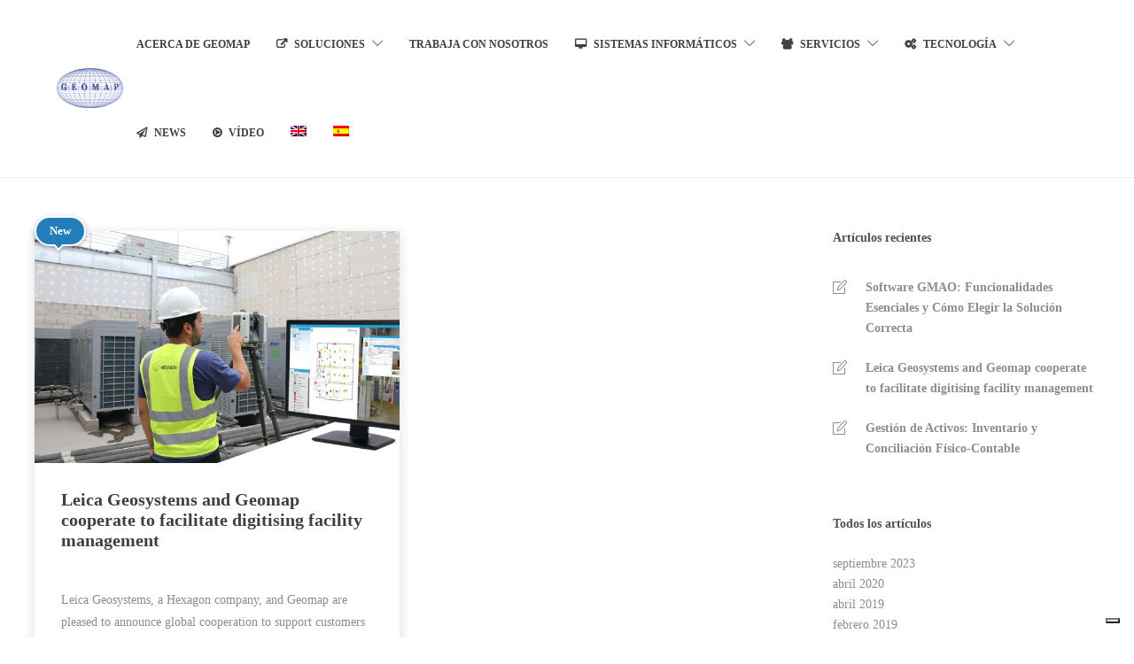

--- FILE ---
content_type: text/html; charset=UTF-8
request_url: https://geomap.cloud/es/tag/3d-es
body_size: 11818
content:
<!DOCTYPE html>
<html lang="es-ES">
<head>
	<meta charset="UTF-8">

			<meta name="viewport" content="width=device-width, initial-scale=1">
	
						<link rel="icon" type="image/png" href="//www.geomap.cloud/wp-content/uploads/2018/07/Fav_icon_geomap.png">
			
	<title>3d &#8211; GeomapCloud</title>
<link rel="alternate" hreflang="en" href="https://geomap.cloud/en/tag/3d"/>
<link rel="alternate" hreflang="es" href="https://geomap.cloud/es/tag/3d-es"/>
<link rel='dns-prefetch' href='//a.optmnstr.com'/>
<link rel='dns-prefetch' href='//www.geomap.cloud'/>
<link rel='dns-prefetch' href='//s.w.org'/>
<link rel="alternate" type="application/rss+xml" title="GeomapCloud &raquo; Feed" href="https://geomap.cloud/es/feed"/>
<link rel="alternate" type="application/rss+xml" title="GeomapCloud &raquo; RSS de los comentarios" href="https://geomap.cloud/es/comments/feed"/>
<link rel="alternate" type="application/rss+xml" title="GeomapCloud &raquo; 3d RSS de la etiqueta" href="https://geomap.cloud/es/tag/3d-es/feed"/>
<!-- This site uses the Google Analytics by MonsterInsights plugin v7.4.2 - Using Analytics tracking - https://www.monsterinsights.com/ -->
<script type="text/javascript" data-cfasync="false">var mi_version='7.4.2';var mi_track_user=true;var mi_no_track_reason='';var disableStr='ga-disable-UA-38476821-7';function __gaTrackerIsOptedOut(){return document.cookie.indexOf(disableStr+'=true')>-1;}
if(__gaTrackerIsOptedOut()){window[disableStr]=true;}
function __gaTrackerOptout(){document.cookie=disableStr+'=true; expires=Thu, 31 Dec 2099 23:59:59 UTC; path=/';window[disableStr]=true;}
if(mi_track_user){(function(i,s,o,g,r,a,m){i['GoogleAnalyticsObject']=r;i[r]=i[r]||function(){(i[r].q=i[r].q||[]).push(arguments)},i[r].l=1*new Date();a=s.createElement(o),m=s.getElementsByTagName(o)[0];a.async=1;a.src=g;m.parentNode.insertBefore(a,m)})(window,document,'script','//www.google-analytics.com/analytics.js','__gaTracker');__gaTracker('create','UA-38476821-7','auto');__gaTracker('set','forceSSL',true);__gaTracker('require','displayfeatures');__gaTracker('require','linkid','linkid.js');__gaTracker('send','pageview');}else{console.log("");(function(){var noopfn=function(){return null;};var noopnullfn=function(){return null;};var Tracker=function(){return null;};var p=Tracker.prototype;p.get=noopfn;p.set=noopfn;p.send=noopfn;var __gaTracker=function(){var len=arguments.length;if(len===0){return;}
var f=arguments[len-1];if(typeof f!=='object'||f===null||typeof f.hitCallback!=='function'){console.log('Not running function __gaTracker('+arguments[0]+" ....) because you are not being tracked. "+mi_no_track_reason);return;}
try{f.hitCallback();}catch(ex){}};__gaTracker.create=function(){return new Tracker();};__gaTracker.getByName=noopnullfn;__gaTracker.getAll=function(){return[];};__gaTracker.remove=noopfn;window['__gaTracker']=__gaTracker;})();}</script>
<!-- / Google Analytics by MonsterInsights -->
		<script type="text/javascript">window._wpemojiSettings={"baseUrl":"https:\/\/s.w.org\/images\/core\/emoji\/11\/72x72\/","ext":".png","svgUrl":"https:\/\/s.w.org\/images\/core\/emoji\/11\/svg\/","svgExt":".svg","source":{"concatemoji":"https:\/\/geomap.cloud\/wp-includes\/js\/wp-emoji-release.min.js?ver=5.0.3"}};!function(a,b,c){function d(a,b){var c=String.fromCharCode;l.clearRect(0,0,k.width,k.height),l.fillText(c.apply(this,a),0,0);var d=k.toDataURL();l.clearRect(0,0,k.width,k.height),l.fillText(c.apply(this,b),0,0);var e=k.toDataURL();return d===e}function e(a){var b;if(!l||!l.fillText)return!1;switch(l.textBaseline="top",l.font="600 32px Arial",a){case"flag":return!(b=d([55356,56826,55356,56819],[55356,56826,8203,55356,56819]))&&(b=d([55356,57332,56128,56423,56128,56418,56128,56421,56128,56430,56128,56423,56128,56447],[55356,57332,8203,56128,56423,8203,56128,56418,8203,56128,56421,8203,56128,56430,8203,56128,56423,8203,56128,56447]),!b);case"emoji":return b=d([55358,56760,9792,65039],[55358,56760,8203,9792,65039]),!b}return!1}function f(a){var c=b.createElement("script");c.src=a,c.defer=c.type="text/javascript",b.getElementsByTagName("head")[0].appendChild(c)}var g,h,i,j,k=b.createElement("canvas"),l=k.getContext&&k.getContext("2d");for(j=Array("flag","emoji"),c.supports={everything:!0,everythingExceptFlag:!0},i=0;i<j.length;i++)c.supports[j[i]]=e(j[i]),c.supports.everything=c.supports.everything&&c.supports[j[i]],"flag"!==j[i]&&(c.supports.everythingExceptFlag=c.supports.everythingExceptFlag&&c.supports[j[i]]);c.supports.everythingExceptFlag=c.supports.everythingExceptFlag&&!c.supports.flag,c.DOMReady=!1,c.readyCallback=function(){c.DOMReady=!0},c.supports.everything||(h=function(){c.readyCallback()},b.addEventListener?(b.addEventListener("DOMContentLoaded",h,!1),a.addEventListener("load",h,!1)):(a.attachEvent("onload",h),b.attachEvent("onreadystatechange",function(){"complete"===b.readyState&&c.readyCallback()})),g=c.source||{},g.concatemoji?f(g.concatemoji):g.wpemoji&&g.twemoji&&(f(g.twemoji),f(g.wpemoji)))}(window,document,window._wpemojiSettings);</script>
		<style type="text/css">img.wp-smiley,img.emoji{display:inline!important;border:none!important;box-shadow:none!important;height:1em!important;width:1em!important;margin:0 .07em!important;vertical-align:-.1em!important;background:none!important;padding:0!important}</style>
<link rel='stylesheet' id='wp-block-library-css' href='https://geomap.cloud/wp-includes/css/dist/block-library/style.min.css?ver=5.0.3' type='text/css' media='all'/>
<link rel='stylesheet' id='post_grid_style-css' href='https://geomap.cloud/wp-content/plugins/post-grid/assets/frontend/css/style-new.css?ver=5.0.3' type='text/css' media='all'/>
<link rel='stylesheet' id='owl.carousel-css' href='https://geomap.cloud/wp-content/plugins/post-grid/assets/frontend/css/owl.carousel.css?ver=5.0.3' type='text/css' media='all'/>
<link rel='stylesheet' id='font-awesome-css' href='https://geomap.cloud/wp-content/plugins/post-grid/assets/frontend/css/font-awesome.min.css?ver=5.0.3' type='text/css' media='all'/>
<link rel='stylesheet' id='style-woocommerce-css' href='https://geomap.cloud/wp-content/plugins/post-grid/assets/frontend/css/style-woocommerce.css?ver=5.0.3' type='text/css' media='all'/>
<link rel='stylesheet' id='style.skins-css' href='https://geomap.cloud/wp-content/plugins/post-grid/assets/global/css/style.skins.css?ver=5.0.3' type='text/css' media='all'/>
<link rel='stylesheet' id='style.layout-css' href='https://geomap.cloud/wp-content/plugins/post-grid/assets/global/css/style.layout.css?ver=5.0.3' type='text/css' media='all'/>
<link rel='stylesheet' id='rs-plugin-settings-css' href='https://geomap.cloud/wp-content/plugins/revslider/public/assets/css/settings.css?ver=5.4.6.4' type='text/css' media='all'/>
<style id='rs-plugin-settings-inline-css' type='text/css'>#rs-demo-id{}</style>
<link rel='stylesheet' id='wpml-legacy-horizontal-list-0-css' href='//geomap.cloud/wp-content/plugins/sitepress-multilingual-cms/templates/language-switchers/legacy-list-horizontal/style.css?ver=1' type='text/css' media='all'/>
<style id='wpml-legacy-horizontal-list-0-inline-css' type='text/css'>.wpml-ls-statics-footer a{color:#444;background-color:#fff}.wpml-ls-statics-footer a:hover,.wpml-ls-statics-footer a:focus{color:#000;background-color:#eee}.wpml-ls-statics-footer .wpml-ls-current-language>a{color:#444;background-color:#fff}.wpml-ls-statics-footer .wpml-ls-current-language:hover>a,.wpml-ls-statics-footer .wpml-ls-current-language>a:focus{color:#000;background-color:#eee}</style>
<link rel='stylesheet' id='wpml-menu-item-0-css' href='//geomap.cloud/wp-content/plugins/sitepress-multilingual-cms/templates/language-switchers/menu-item/style.css?ver=1' type='text/css' media='all'/>
<link rel='stylesheet' id='fw-ext-builder-frontend-grid-css' href='https://geomap.cloud/wp-content/plugins/unyson/framework/extensions/builder/static/css/frontend-grid.css?ver=1.2.10' type='text/css' media='all'/>
<link rel='stylesheet' id='fw-ext-forms-default-styles-css' href='https://geomap.cloud/wp-content/plugins/unyson/framework/extensions/forms/static/css/frontend.css?ver=2.7.22' type='text/css' media='all'/>
<link rel='stylesheet' id='bootstrap-css' href='https://geomap.cloud/wp-content/themes/jevelin/css/plugins/bootstrap.min.css?ver=3.3.4' type='text/css' media='all'/>
<link rel='stylesheet' id='jevelin-plugins-css' href='https://geomap.cloud/wp-content/themes/jevelin/css/plugins.css?ver=5.0.3' type='text/css' media='all'/>
<link rel='stylesheet' id='jevelin-shortcodes-css' href='https://geomap.cloud/wp-content/themes/jevelin/css/shortcodes.css?ver=5.0.3' type='text/css' media='all'/>
<link rel='stylesheet' id='jevelin-styles-css' href='https://geomap.cloud/wp-content/themes/jevelin/style.css?ver=5.0.3' type='text/css' media='all'/>
<link rel='stylesheet' id='jevelin-responsive-css' href='https://geomap.cloud/wp-content/themes/jevelin/css/responsive.css?ver=5.0.3' type='text/css' media='all'/>
<style id='jevelin-responsive-inline-css' type='text/css'>.cf7-required:after,.woocommerce ul.products li.product a h3:hover,.woocommerce ul.products li.product ins,.post-title h2:hover,.sh-team:hover .sh-team-role,.sh-team-style4 .sh-team-role,.sh-team-style4 .sh-team-icon:hover i,.sh-header-search-submit,.woocommerce .woocommerce-tabs li.active a,.woocommerce .required,.sh-recent-products .woocommerce .star-rating span::before,.woocommerce .woocomerce-styling .star-rating span::before,.woocommerce div.product p.price,.woocomerce-styling li.product .amount,.post-format-icon,.sh-accent-color,.sh-blog-tag-item:hover h6,ul.page-numbers a:hover,.sh-portfolio-single-info-item i,.sh-filter-item.active,.sh-filter-item:hover,.sh-nav .sh-nav-cart li.menu-item-cart .mini_cart_item .amount,.sh-pricing-button-style3,#sidebar a:not(.sh-social-widgets-item):hover,.logged-in-as a:hover,.woocommerce table.shop_table.cart a:hover,.wrap-forms sup:before,.sh-comment-date a:hover,.reply a.comment-edit-link,.comment-respond #cancel-comment-reply-link,.sh-portfolio-title:hover,.sh-portfolio-single-related-mini h5:hover,.sh-header-top-10 .header-contacts-details-large-icon i,.sh-unyson-frontend-test.active {color:#247eba!important}.woocommerce p.stars.selected a:not(.active),.woocommerce p.stars.selected a.active,.sh-dropcaps-full-square,.sh-dropcaps-full-square-border,.masonry2 .post-content-container a.post-meta-comments:hover {background-color:#247eba}.contact-form input[type="submit"],.sh-back-to-top:hover,.sh-dropcaps-full-square-tale,.sh-404-button,.woocommerce .wc-forward,.woocommerce .checkout-button,.woocommerce div.product form.cart button,.woocommerce .button:not(.add_to_cart_button),.sh-blog-tag-item,.sh-comments .submit,.sh-sidebar-search-active .search-field,.sh-nav .sh-nav-cart .buttons a.checkout,ul.page-numbers .current,ul.page-numbers .current:hover,.post-background,.post-item .post-category .post-category-list,.cart-icon span,.comment-input-required,.widget_tag_cloud a:hover,.widget_product_tag_cloud a:hover,.woocommerce #respond input#submit,.sh-portfolio-overlay1-bar,.sh-pricing-button-style4,.sh-pricing-button-style11,.sh-revslider-button2,.sh-portfolio-default2 .sh-portfolio-title,.sh-recent-posts-widgets-count,.sh-filter-item.active:after,.blog-style-largedate .post-comments,.sh-video-player-style1 .sh-video-player-image-play,.sh-video-player-style2 .sh-video-player-image-play:hover,.sh-video-player-style2 .sh-video-player-image-play:focus,.woocommerce .woocommerce-tabs li a:after,.sh-image-gallery .slick-dots li.slick-active button,.sh-recent-posts-carousel .slick-dots li.slick-active button,.sh-recent-products-carousel .slick-dots li.slick-active button,.sh-settings-container-bar .sh-progress-status-value,.post-password-form input[type="submit"],.wpcf7-form .wpcf7-submit,.sh-portfolio-filter-style3 .sh-filter-item.active .sh-filter-item-content,.sh-portfolio-filter-style4 .sh-filter-item:hover .sh-filter-item-content,.sh-woocommerce-categories-count,.sh-woocommerce-products-style2 .woocommerce ul.products li.product .add_to_cart_button:hover,.woocomerce-styling.sh-woocommerce-products-style2 ul.products li.product .add_to_cart_button:hover,.sh-icon-group-style2 .sh-icon-group-item:hover,.sh-text-background {background-color:#247eba!important}.sh-cf7-style4 form input:not(.wpcf7-submit):focus {border-bottom-color:#247eba}::selection{background-color:#247eba!important;color:#fff}::-moz-selection{background-color:#247eba!important;color:#fff}.woocommerce .woocommerce-tabs li.active a,/*.sh-header-8 .sh-nav > .current-menu-item a*/ {border-bottom-color:#247eba!important}#header-quote,.sh-dropcaps-full-square-tale:after,.sh-blog-tag-item:after,.widget_tag_cloud a:hover:after,.widget_product_tag_cloud a:hover:after{border-left-color:#247eba!important}.cart-icon .cart-icon-triangle-color{border-right-color:#247eba!important}.sh-back-to-top:hover,.widget_price_filter .ui-slider .ui-slider-handle,.sh-sidebar-search-active .search-field:hover,.sh-sidebar-search-active .search-field:focus,.sh-cf7-style2 form p input:not(.wpcf7-submit):focus,.sh-cf7-style2 form p textarea:focus {border-color:#247eba!important}.post-item .post-category .arrow-right{border-left-color:#247eba}.woocommerce .wc-forward:hover,.woocommerce .button:not(.add_to_cart_button):hover,.woocommerce .checkout-button:hover,.woocommerce #respond input#submit:hover,.contact-form input[type="submit"]:hover,.wpcf7-form .wpcf7-submit:hover,.sh-video-player-image-play:hover,.sh-404-button:hover,.post-password-form input[type="submit"],.sh-pricing-button-style11:hover,.sh-revslider-button2.spacing-animation:not(.inverted):hover {background-color:#1d6da2!important}.sh-cf7-unyson form .wpcf7-submit{background-size:200% auto;background-image:linear-gradient(to right,#247eba,#1d6da2,#1d6da2)}.sh-mini-overlay-container,.sh-portfolio-overlay-info-box,.sh-portfolio-overlay-bottom .sh-portfolio-icon,.sh-portfolio-overlay-bottom .sh-portfolio-text,.sh-portfolio-overlay2-bar,.sh-portfolio-overlay2-data,.sh-portfolio-overlay3-data{background-color:rgba(36,126,186,.75)!important}.widget_price_filter .ui-slider .ui-slider-range{background-color:rgba(36,126,186,.5)!important}.sh-team-social-overlay2 .sh-team-image:hover .sh-team-overlay2,.sh-overlay-style1,.sh-portfolio-overlay4{background-color:rgba(36,126,186,.8)!important}.sh-header .sh-nav>.current_page_item>a,.sh-header .sh-nav>.current-menu-ancestor>a,.sh-header-left-side .sh-nav>.current_page_item>a{color:#247eba!important}.sh-popover-mini:not(.sh-popover-mini-dark) {background-color:#247eba}.sh-popover-mini:not(.sh-popover-mini-dark):before {border-color:transparent transparent #247eba #247eba!important}.sh-footer .sh-footer-widgets a:hover,.sh-footer .sh-footer-widgets li a:hover,.sh-footer .sh-footer-widgets h6:hover{color:#47c9e5}</style>
<link rel='stylesheet' id='jevelin-ie-css' href='https://geomap.cloud/wp-content/themes/jevelin/css/ie.css?ver=5.0.3' type='text/css' media='all'/>
<link rel='stylesheet' id='jevelin-theme-settings-css' href='https://geomap.cloud/wp-content/uploads/jevelin-dynamic-styles.css?ver=369911612' type='text/css' media='all'/>
<script>if(document.location.protocol!="https:"){document.location=document.URL.replace(/^http:/i,"https:");}</script><script type='text/javascript' src='https://geomap.cloud/wp-includes/js/jquery/jquery.js?ver=1.12.4'></script>
<script type='text/javascript' src='https://geomap.cloud/wp-includes/js/jquery/jquery-migrate.min.js?ver=1.4.1'></script>
<script type='text/javascript' src='https://geomap.cloud/wp-content/plugins/sitepress-multilingual-cms/res/js/jquery.cookie.js?ver=3.9.3'></script>
<script type='text/javascript'>//<![CDATA[
var wpml_cookies={"_icl_current_language":{"value":"es","expires":1,"path":"\/"}};var wpml_cookies={"_icl_current_language":{"value":"es","expires":1,"path":"\/"}};
//]]></script>
<script type='text/javascript' src='https://geomap.cloud/wp-content/plugins/sitepress-multilingual-cms/res/js/cookies/language-cookie.js?ver=5.0.3'></script>
<script type='text/javascript'>//<![CDATA[
var monsterinsights_frontend={"js_events_tracking":"true","download_extensions":"doc,exe,js,pdf,ppt,tgz,zip,xls","inbound_paths":"[]","home_url":"https:\/\/geomap.cloud\/es","hash_tracking":"false"};
//]]></script>
<script type='text/javascript' src='https://geomap.cloud/wp-content/plugins/google-analytics-for-wordpress/assets/js/frontend.min.js?ver=7.4.2'></script>
<script type='text/javascript'>//<![CDATA[
var post_grid_ajax={"post_grid_ajaxurl":"https:\/\/geomap.cloud\/wp-admin\/admin-ajax.php"};
//]]></script>
<script type='text/javascript' src='https://geomap.cloud/wp-content/plugins/post-grid/assets/frontend/js/scripts.js?ver=5.0.3'></script>
<script type='text/javascript' src='https://geomap.cloud/wp-content/plugins/post-grid/assets/frontend/js/owl.carousel.min.js?ver=5.0.3'></script>
<script type='text/javascript' src='https://geomap.cloud/wp-content/plugins/revslider/public/assets/js/jquery.themepunch.tools.min.js?ver=5.4.6.4'></script>
<script type='text/javascript' src='https://geomap.cloud/wp-content/plugins/revslider/public/assets/js/jquery.themepunch.revolution.min.js?ver=5.4.6.4'></script>
<script type='text/javascript' data-cfasync="false" id="omapi-script" async="async" src='https://a.optmnstr.com/app/js/api.min.js'></script>
<script type='text/javascript' src='https://geomap.cloud/wp-content/themes/jevelin/js/plugins.js?ver=5.0.3'></script>
<script type='text/javascript'>//<![CDATA[
var jevelin_loadmore_posts={"ajax_url":"https:\/\/geomap.cloud\/wp-admin\/admin-ajax.php"};var jevelin={"page_loader":"0","notice":"","header_animation_dropdown_delay":"1000","header_animation_dropdown":"easeOutQuint","header_animation_dropdown_speed":"300","lightbox_opacity":"0.88","lightbox_transition":"elastic","page_numbers_prev":"Previous","page_numbers_next":"Next","rtl_support":"","footer_parallax":"","one_pager":"1","wc_lightbox":"jevelin","quantity_button":"on"};
//]]></script>
<script type='text/javascript' src='https://geomap.cloud/wp-content/themes/jevelin/js/scripts.js?ver=5.0.3'></script>
<link rel='https://api.w.org/' href='https://geomap.cloud/es/wp-json/'/>
<link rel="EditURI" type="application/rsd+xml" title="RSD" href="https://geomap.cloud/xmlrpc.php?rsd"/>
<link rel="wlwmanifest" type="application/wlwmanifest+xml" href="https://geomap.cloud/wp-includes/wlwmanifest.xml"/> 
<meta name="generator" content="WordPress 5.0.3"/>
<meta name="generator" content="WPML ver:3.9.3 stt:1,2;"/>
<link rel="alternate" href="https://geomap.cloud/tag/3d-es" hreflang="x-default"/><link rel="alternate" href="https://www.geomap.cloud/tag/3d-es" hreflang="en-US"/><style>.entry-meta{display:none!important}.home .entry-meta{display:none}.entry-footer{display:none!important}.home .entry-footer{display:none}</style><meta name="generator" content="Powered by Slider Revolution 5.4.6.4 - responsive, Mobile-Friendly Slider Plugin for WordPress with comfortable drag and drop interface."/>
<script type="text/javascript">function setREVStartSize(e){try{var i=jQuery(window).width(),t=9999,r=0,n=0,l=0,f=0,s=0,h=0;if(e.responsiveLevels&&(jQuery.each(e.responsiveLevels,function(e,f){f>i&&(t=r=f,l=e),i>f&&f>r&&(r=f,n=e)}),t>r&&(l=n)),f=e.gridheight[l]||e.gridheight[0]||e.gridheight,s=e.gridwidth[l]||e.gridwidth[0]||e.gridwidth,h=i/s,h=h>1?1:h,f=Math.round(h*f),"fullscreen"==e.sliderLayout){var u=(e.c.width(),jQuery(window).height());if(void 0!=e.fullScreenOffsetContainer){var c=e.fullScreenOffsetContainer.split(",");if(c)jQuery.each(c,function(e,i){u=jQuery(i).length>0?u-jQuery(i).outerHeight(!0):u}),e.fullScreenOffset.split("%").length>1&&void 0!=e.fullScreenOffset&&e.fullScreenOffset.length>0?u-=jQuery(window).height()*parseInt(e.fullScreenOffset,0)/100:void 0!=e.fullScreenOffset&&e.fullScreenOffset.length>0&&(u-=parseInt(e.fullScreenOffset,0))}f=u}else void 0!=e.minHeight&&f<e.minHeight&&(f=e.minHeight);e.c.closest(".rev_slider_wrapper").css({height:f})}catch(d){console.log("Failure at Presize of Slider:"+d)}};</script>
	<script type="text/javascript"></script>
<style id="yellow-pencil">#wpforms-submit-4053{width:126px;height:56px;font-weight:500;font-size:23px;color:#16a085;border-width:0px;border-style:dashed;border-left-style:solid;background-color:#ecf0f1;border-top-left-radius:10px;border-top-right-radius:10px;border-bottom-right-radius:10px;border-bottom-left-radius:10px}#wpforms-submit-4256{color:#1abc9c;font-weight:500;font-size:23px;line-height:39.4px;width:109px;min-height:0px!important;height:55px;background-color:#ecf0f1;border-color:transparent!important;border-width:0px;border-top-right-radius:10px;border-top-left-radius:10px;border-bottom-right-radius:10px;border-bottom-left-radius:10px}#wpforms-submit-4283{width:100%;height:61px;font-size:27px;background-color:#1abc9c;font-weight:600;color:#fff}</style></head>
<body data-rsssl=1 class="archive tag tag-3d-es tag-90 locale-es-es sh-header-mobile-spacing-compact sh-body-header-sticky">


	
	<div id="page-container" class="">
		

									
					<header class="primary-mobile">
						
<div id="header-mobile" class="sh-header-mobile sh-sticky-mobile-header">
	<div class="sh-header-mobile-navigation">
		

		<div class="container">
			<div class="sh-table">
				<div class="sh-table-cell sh-group">

										            <div class="header-logo sh-group-equal">
                <a href="https://geomap.cloud/es/" class="header-logo-container sh-table-small">
                    
                        <div class="sh-table-cell">
                            <img class="sh-standard-logo" src="//www.geomap.cloud/wp-content/uploads/2018/07/sito_geomap_original.png" alt="GeomapCloud" height=&quot;45&quot; />
                            <img class="sh-sticky-logo" src="//www.geomap.cloud/wp-content/uploads/2018/07/sito_geomap_original.png" alt="GeomapCloud" height=&quot;45&quot; />
                            <img class="sh-light-logo" src="//www.geomap.cloud/wp-content/uploads/2018/07/sito_geomap_original.png" alt="GeomapCloud" height=&quot;45&quot; />
                        </div>

                                    </a>
            </div>

    
				</div>
				<div class="sh-table-cell">

										<nav id="header-navigation-mobile" class="header-standard-position">
						<div class="sh-nav-container">
							<ul class="sh-nav">

															    
        <li class="menu-item sh-nav-dropdown">
            <a>
                <div class="sh-table-full">
                    <div class="sh-table-cell">
                        <span class="c-hamburger c-hamburger--htx">
                            <span>Toggle menu</span>
                        </span>
                    </div>
                </div>
            </a>
        </li>
							</ul>
						</div>
					</nav>

				</div>
			</div>
		</div>
	</div>

	<nav class="sh-header-mobile-dropdown">
		<div class="container sh-nav-container">
			<ul class="sh-nav-mobile"></ul>
		</div>

		<div class="container sh-nav-container">
					</div>

					<div class="header-mobile-social-media">
				<a href="https://www.linkedin.com/company/geomap/?originalSubdomain=it" target="_blank" class="social-media-linkedin">
                <i class="icon-social-linkedin"></i>
            </a><div class="sh-clear"></div>			</div>
			</nav>
</div>
					</header>
					<header class="primary-desktop">
						
<div class="sh-header-height">
	<div class="sh-header sh-header-1 sh-sticky-header sh-header-small-icons">
		<div class="container">
			<div class="sh-table">
				<div class="sh-table-cell sh-group">

										            <div class="header-logo sh-group-equal">
                <a href="https://geomap.cloud/es/" class="header-logo-container sh-table-small">
                    
                        <div class="sh-table-cell">
                            <img class="sh-standard-logo" src="//www.geomap.cloud/wp-content/uploads/2018/07/sito_geomap_original.png" alt="GeomapCloud" height=&quot;45&quot; />
                            <img class="sh-sticky-logo" src="//www.geomap.cloud/wp-content/uploads/2018/07/sito_geomap_original.png" alt="GeomapCloud" height=&quot;45&quot; />
                            <img class="sh-light-logo" src="//www.geomap.cloud/wp-content/uploads/2018/07/sito_geomap_original.png" alt="GeomapCloud" height=&quot;45&quot; />
                        </div>

                                    </a>
            </div>

    
				</div>
				<div class="sh-table-cell">

										<nav id="header-navigation" class="header-standard-position">
													<div class="sh-nav-container"><ul id="menu-menu-principale-es" class="sh-nav"><li id="menu-item-5012" class="menu-item menu-item-type-post_type menu-item-object-page menu-item-5012"><a href="https://geomap.cloud/es/acerca-de-geomap.html">Acerca de Geomap</a></li>
<li id="menu-item-4709" class="menu-item menu-item-type-post_type menu-item-object-page menu-item-has-children menu-item-has-mega-menu menu-item-has-icon menu-item-4709"><a href="https://geomap.cloud/es/sistemas-y-servicios.html" class="fa fa-external-link">Soluciones</a>
<ul class="sub-menu mega-menu-row">
	<li id="menu-item-5810" class="menu-item menu-item-type-post_type menu-item-object-page mega-menu-col menu-item-5810"><a href="https://geomap.cloud/es/software-gestion-mantenimiento-e-instalaciones.html">Software de gestión de mantenimiento e instalaciones</a></li>
	<li id="menu-item-5811" class="menu-item menu-item-type-post_type menu-item-object-page mega-menu-col menu-item-5811"><a href="https://geomap.cloud/es/solicitud-de-informacion-servicios-de-levantamiento-planos-y-digitalizacion-en-2d-3d.html">Solicitud de Información Servicios de Levantamiento de Planos y Digitalización en 2D/3D</a></li>
	<li id="menu-item-5792" class="menu-item menu-item-type-post_type menu-item-object-page mega-menu-col menu-item-5792"><a href="https://geomap.cloud/es/sistemas-informaticos/software-de-gestion-de-activos.html">Software de Gestión de Activos</a></li>
</ul>
</li>
<li id="menu-item-4893" class="menu-item menu-item-type-post_type menu-item-object-page menu-item-4893"><a href="https://geomap.cloud/es/trabaja-con-nosotros.html">Trabaja con nosotros</a></li>
<li id="menu-item-4829" class="menu-item menu-item-type-post_type menu-item-object-page menu-item-has-children menu-item-has-mega-menu menu-item-has-icon menu-item-4829"><a href="https://geomap.cloud/es/sistemas-informaticos.html" class="fa fa-desktop">Sistemas Informáticos</a>
<ul class="sub-menu mega-menu-row">
	<li id="menu-item-5793" class="menu-item menu-item-type-post_type menu-item-object-page menu-item-has-children mega-menu-col menu-item-5793"><a href="https://geomap.cloud/es/sistemas-informaticos/sistemas-de-gestion-mantenimiento.html">Sistemas de Gestión de Mantenimiento</a>
	<ul class="sub-menu">
		<li id="menu-item-5795" class="menu-item menu-item-type-post_type menu-item-object-page menu-item-5795"><a href="https://geomap.cloud/es/software-gestion-mantenimiento-e-instalaciones.html">Software de gestión de mantenimiento e instalaciones</a></li>
		<li id="menu-item-5797" class="menu-item menu-item-type-post_type menu-item-object-page menu-item-5797"><a href="https://geomap.cloud/es/sistemas-informaticos/sistemas-de-gestion-mantenimiento/registro-inmobiliario.html">Registro Inmobiliario</a></li>
		<li id="menu-item-5798" class="menu-item menu-item-type-post_type menu-item-object-page menu-item-5798"><a href="https://geomap.cloud/es/sistemas-informaticos/sistemas-de-gestion-mantenimiento/registro-instalaciones-activos.html">Registro de Instalaciones y Activos</a></li>
		<li id="menu-item-4745" class="menu-item menu-item-type-post_type menu-item-object-page menu-item-4745"><a href="https://geomap.cloud/es/sistemas-informaticos/software-de-gestion-de-activos/gestion-mantenimiento.html">Gestión del Mantenimiento</a></li>
	</ul>
</li>
	<li id="menu-item-4766" class="menu-item menu-item-type-post_type menu-item-object-page menu-item-has-children mega-menu-col menu-item-4766"><a href="https://geomap.cloud/es/servicios-gestion-activos.html">Servicios de Gestión de Activos</a><div> Proporcionamos todos los servicios necesarios para la gestión completa de los activos, desde el inventario hasta la publicación de registros actualizados.</div>
	<ul class="sub-menu">
		<li id="menu-item-4761" class="menu-item menu-item-type-post_type menu-item-object-page menu-item-4761"><a href="https://geomap.cloud/es/servicios/inventario-activos.html">Inventario de Activos</a></li>
		<li id="menu-item-4768" class="menu-item menu-item-type-post_type menu-item-object-page menu-item-4768"><a href="https://geomap.cloud/es/sistemas-y-servicios/gestion-activos/conciliacion-contable-activos-2.html">Conciliación físico-contable de activos fijos</a></li>
		<li id="menu-item-4758" class="menu-item menu-item-type-post_type menu-item-object-page menu-item-4758"><a href="https://geomap.cloud/es/servicios/consultoria.html">Consultoría</a></li>
	</ul>
</li>
	<li id="menu-item-4749" class="menu-item menu-item-type-post_type menu-item-object-page mega-menu-col menu-item-4749"><a href="https://geomap.cloud/es/sistemas-informaticos/software-gestion-redes-urbanas-carreteras-alumbrado.html">Software de Gestión de Redes Urbanas, Carreteras y Alumbrado Público</a></li>
</ul>
</li>
<li id="menu-item-4757" class="menu-item menu-item-type-post_type menu-item-object-page menu-item-has-children menu-item-has-mega-menu menu-item-has-icon menu-item-4757"><a href="https://geomap.cloud/es/servicios.html" class="fa fa-users">Servicios</a>
<ul class="sub-menu mega-menu-row">
	<li id="menu-item-4764" class="menu-item menu-item-type-post_type menu-item-object-page menu-item-has-children mega-menu-col menu-item-4764"><a href="https://geomap.cloud/es/servicios-de-ingenieria.html">Servicios de Ingeniería</a><div> Servicios profesionales para el levantamiento y censo de inmuebles e instalaciones en 2D y 3D BIM.</div>
	<ul class="sub-menu">
		<li id="menu-item-4763" class="menu-item menu-item-type-post_type menu-item-object-page menu-item-4763"><a href="https://geomap.cloud/es/servicios/servicio-de-digitalizacion-3d-bim.html">Digitalización 3D BIM</a></li>
		<li id="menu-item-4765" class="menu-item menu-item-type-post_type menu-item-object-page menu-item-4765"><a href="https://geomap.cloud/es/servicios/servicios-levantamiento-planos-y-escaneo-inmuebles-instalaciones-y-activos.html">Levantamiento de Planos e Inventario de Instalaciones</a></li>
		<li id="menu-item-4759" class="menu-item menu-item-type-post_type menu-item-object-page menu-item-4759"><a href="https://geomap.cloud/es/servicios/fotogrametria-con-dron.html">Fotogrametría con Dron</a></li>
	</ul>
</li>
	<li id="menu-item-4936" class="menu-item menu-item-type-post_type menu-item-object-page menu-item-has-children mega-menu-col menu-item-4936"><a href="https://geomap.cloud/es/servicios-informaticos.html">Servicios de Informática y Consultoria</a><div> Todo nuestro software puede ser personalizado y gestionado de acuerdo a las necesidades de nuestros Clientes.</div>
	<ul class="sub-menu">
		<li id="menu-item-4762" class="menu-item menu-item-type-post_type menu-item-object-page menu-item-has-children menu-item-4762"><a href="https://geomap.cloud/es/servicios/personalizaciones.html">Personalización</a>
		<ul class="sub-menu">
			<li id="menu-item-4747" class="menu-item menu-item-type-post_type menu-item-object-page menu-item-has-children menu-item-4747"><a href="https://geomap.cloud/es/sistemas-informaticos/software-de-gestion-de-activos.html">Vista Previa</a></li>
		</ul>
</li>
		<li id="menu-item-4760" class="menu-item menu-item-type-post_type menu-item-object-page menu-item-4760"><a href="https://geomap.cloud/es/servicios/gestion-e-introduccion-de-datos.html">Gestión e Introducción de datos</a></li>
		<li id="menu-item-4770" class="menu-item menu-item-type-post_type menu-item-object-page menu-item-4770"><a href="https://geomap.cloud/es/servicios/soporte-y-asistencia-tecnica.html">Soporte y Asistencia técnica</a></li>
	</ul>
</li>
</ul>
</li>
<li id="menu-item-4777" class="menu-item menu-item-type-post_type menu-item-object-page menu-item-has-children menu-item-has-icon menu-item-4777"><a href="https://geomap.cloud/es/tecnologia.html" class="fa fa-cogs">Tecnología</a>
<ul class="sub-menu">
	<li id="menu-item-4778" class="menu-item menu-item-type-post_type menu-item-object-page menu-item-4778"><a href="https://geomap.cloud/es/tecnologia/cad-y-gis.html">Cad y GIS</a></li>
	<li id="menu-item-4779" class="menu-item menu-item-type-post_type menu-item-object-page menu-item-4779"><a href="https://geomap.cloud/es/tecnologia/iot-y-sensores.html">Iot y Sensores</a></li>
</ul>
</li>
<li id="menu-item-4892" class="menu-item menu-item-type-post_type menu-item-object-page menu-item-has-icon menu-item-4892"><a href="https://geomap.cloud/es/news.html" class="fa fa-paper-plane-o">News</a></li>
<li id="menu-item-4937" class="menu-item menu-item-type-post_type menu-item-object-page menu-item-has-icon menu-item-4937"><a href="https://geomap.cloud/es/video.html" class="fa fa-play-circle-o">Vídeo</a></li>
<li id="menu-item-wpml-ls-62-en" class="menu-item wpml-ls-slot-62 wpml-ls-item wpml-ls-item-en wpml-ls-menu-item wpml-ls-first-item menu-item-type-wpml_ls_menu_item menu-item-object-wpml_ls_menu_item menu-item-wpml-ls-62-en"><a href="https://geomap.cloud/en/tag/3d"><img class="wpml-ls-flag" src="https://geomap.cloud/wp-content/plugins/sitepress-multilingual-cms/res/flags/en.png" alt="en" title="English"></a></li>
<li id="menu-item-wpml-ls-62-es" class="menu-item wpml-ls-slot-62 wpml-ls-item wpml-ls-item-es wpml-ls-current-language wpml-ls-menu-item wpml-ls-last-item menu-item-type-wpml_ls_menu_item menu-item-object-wpml_ls_menu_item menu-item-wpml-ls-62-es"><a href="https://geomap.cloud/es/tag/3d-es"><img class="wpml-ls-flag" src="https://geomap.cloud/wp-content/plugins/sitepress-multilingual-cms/res/flags/es.png" alt="es" title="Español"></a></li>
</ul></div>											</nav>

				</div>
			</div>
		</div>

		
<div id="header-search" class="sh-header-search">
	<div class="sh-table-full">
		<div class="sh-table-cell">

			<div class="line-test">
				<div class="container">

					<form method="get" class="sh-header-search-form" action="https://geomap.cloud/es/">
						<input type="search" class="sh-header-search-input" placeholder="Search Here.." value="" name="s" required />
						<button type="submit" class="sh-header-search-submit">
							<i class="icon-magnifier"></i>
						</button>
						<div class="sh-header-search-close close-header-search">
							<i class="ti-close"></i>
						</div>

											</form>

				</div>
			</div>

		</div>
	</div>
</div>
	</div>
</div>
					</header>

							
					

		

        

			<div id="wrapper">
				

				<div class="content-container sh-page-layout-default">
									<div class="container entry-content">
				

				

	<div id="content" class="content-with-sidebar-right">
		<div class="sh-group blog-list blog-style-masonry masonry-shadow">

			
	<article id="post-5664" class="post-item post-5664 post type-post status-publish format-standard has-post-thumbnail hentry category-news-es tag-3d-es tag-iwms-es tag-leica-es tag-partnership-es">
		<div class="post-container">
			<span class="sh-popover-mini">New</span>
			<div class="post-meta-thumb">
				<img width="660" height="420" src="https://geomap.cloud/wp-content/uploads/2020/04/GeomapLGSAnnouncement_1680x885-660x420.jpg" class="attachment-post-thumbnail size-post-thumbnail wp-post-image" alt=""/>				
        <div class="sh-overlay-style1">
            <div class="sh-table-full">
                                    <a href="https://geomap.cloud/es/leica-geosystems-and-geomap-cooperate-to-facilitate-digitising-facility-management.html" class="sh-overlay-item sh-table-cell">
                        <div class="sh-overlay-item-container">
                            <i class="icon-link"></i>
                        </div>
                    </a>
                
                                    <a href="https://geomap.cloud/wp-content/uploads/2020/04/GeomapLGSAnnouncement_1680x885-1024x539.jpg" class="sh-overlay-item sh-table-cell" data-rel="lightcase">
                        <div class="sh-overlay-item-container">
                            <i class="icon-magnifier-add"></i>
                        </div>
                    </a>
                            </div>
        </div>

    			</div>

			<div class="post-content-container">
				<a href="https://geomap.cloud/es/leica-geosystems-and-geomap-cooperate-to-facilitate-digitising-facility-management.html" class="post-title">
					<h2>
												Leica Geosystems and Geomap cooperate to facilitate digitising facility management					</h2>
				</a>

				<div class="post-meta post-meta-one">
					
        <span class="post-meta-author">
                         <a href="" class="bypostauthor">
                            </a>
        </span>

                    <a href="https://geomap.cloud/es/leica-geosystems-and-geomap-cooperate-to-facilitate-digitising-facility-management.html" class="post-meta-date sh-default-color"></a>
        
    				</div>

				<div class="post-content">
					<p>Leica Geosystems, a Hexagon company, and Geomap are pleased to announce global cooperation to support customers in the digitalisation of their facilities and asset support services.&nbsp; “Building owners and operators&#8230;</p>
				</div>

				<div class="post-meta post-meta-two">
					
        <div class="sh-columns post-meta-comments">
            <span class="post-meta-categories">
                <i class="icon-tag"></i>
                <a href="https://geomap.cloud/es/category/news-es">News</a>            </span>

                            <div></div>
                    </div>

    				</div>
			</div>

		</div>
	</article>



		</div>
		
	</div>
	<div id="sidebar" class="sidebar-right">
		
			<div id="recent-posts-3" class="widget-item widget_recent_entries">		<h3 class="widget-title">Artículos recientes</h3>		<ul>
											<li>
					<a href="https://geomap.cloud/es/software-gmao.html">Software GMAO: Funcionalidades Esenciales y Cómo Elegir la Solución Correcta</a>
									</li>
											<li>
					<a href="https://geomap.cloud/es/leica-geosystems-and-geomap-cooperate-to-facilitate-digitising-facility-management.html">Leica Geosystems and Geomap cooperate to facilitate digitising facility management</a>
									</li>
											<li>
					<a href="https://geomap.cloud/es/gestion-de-activos-inventario-y-conciliacion-fisico-contable.html">Gestión de Activos: Inventario y Conciliación Físico-Contable</a>
									</li>
					</ul>
		</div><div id="archives-3" class="widget-item widget_archive"><h3 class="widget-title">Todos los artículos</h3>		<ul>
			<li><a href='https://geomap.cloud/es/2023/09'>septiembre 2023</a></li>
	<li><a href='https://geomap.cloud/es/2020/04'>abril 2020</a></li>
	<li><a href='https://geomap.cloud/es/2019/04'>abril 2019</a></li>
	<li><a href='https://geomap.cloud/es/2019/02'>febrero 2019</a></li>
	<li><a href='https://geomap.cloud/es/2018/12'>diciembre 2018</a></li>
	<li><a href='https://geomap.cloud/es/2018/10'>octubre 2018</a></li>
	<li><a href='https://geomap.cloud/es/2018/08'>agosto 2018</a></li>
	<li><a href='https://geomap.cloud/es/2018/07'>julio 2018</a></li>
	<li><a href='https://geomap.cloud/es/2018/03'>marzo 2018</a></li>
	<li><a href='https://geomap.cloud/es/2017/07'>julio 2017</a></li>
		</ul>
		</div>	</div>


			</div>
		</div>

					
				<footer class="sh-footer">
					
						<div class="sh-footer-widgets">
							<div class="container">
								<div class="sh-footer-columns">
									<div id="text-5" class="widget-item widget_text">			<div class="textwidget"><p><img class="size-medium wp-image-837 alignnone" src="https://www.geomap.cloud/wp-content/uploads/2018/02/logo_geomap_no_sfondo-300x150.png" alt="" width="120" height="auto"/></p>
<p><strong>Geomap S.r.l.</strong></p>
<p>Carrer de Tarragona 157, Torre NN<br/>
08014 Barcelona, España</p>
<p><strong>Tel: +</strong><strong>34 931816483</strong></p>
<p><strong>Email: info@geomap.cloud</strong></p>
</div>
		</div><div id="nav_menu-7" class="widget-item widget_nav_menu"><h3 class="widget-title">Info</h3><div class="menu-footer-menu-es-container"><ul id="menu-footer-menu-es" class="menu"><li class="menu-item menu-item-type-post_type menu-item-object-page menu-item-5012"><a href="https://geomap.cloud/es/acerca-de-geomap.html">Acerca de Geomap</a></li>
<li id="menu-item-4895" class="menu-item menu-item-type-post_type menu-item-object-page menu-item-4895"><a href="https://geomap.cloud/es/contactos.html">Contactos</a></li>
<li id="menu-item-4896" class="menu-item menu-item-type-post_type menu-item-object-page menu-item-4896"><a href="https://geomap.cloud/es/solicitud-soporte-y-asistencia.html">Solicitud de Soporte y Asistencia</a></li>
<li class="menu-item menu-item-type-post_type menu-item-object-page menu-item-4893"><a href="https://geomap.cloud/es/trabaja-con-nosotros.html">Trabaja con nosotros</a></li>
<li id="menu-item-5818" class="menu-item menu-item-type-custom menu-item-object-custom menu-item-5818"><a href="https://www.iubenda.com/privacy-policy/76821240">Privacy Policy</a></li>
</ul></div></div><div id="nav_menu-8" class="widget-item widget_nav_menu"><h3 class="widget-title">Información Comercial</h3><div class="menu-informazioni-commerciali-es-container"><ul id="menu-informazioni-commerciali-es" class="menu"><li id="menu-item-4902" class="menu-item menu-item-type-post_type menu-item-object-page menu-item-4902"><a href="https://geomap.cloud/es/demostracion.html">Demostración</a></li>
<li id="menu-item-4907" class="menu-item menu-item-type-post_type menu-item-object-page menu-item-4907"><a href="https://geomap.cloud/es/solicitud-de-informacion-sobre-el-software.html">Solicitud de información sobre el Software</a></li>
<li id="menu-item-4906" class="menu-item menu-item-type-post_type menu-item-object-page menu-item-4906"><a href="https://geomap.cloud/es/solicitud-de-informacion-servicios-de-levantamiento-planos-y-digitalizacion-en-2d-3d.html">Solicitud de Información Servicios de Levantamiento de Planos y Digitalización en 2D/3D</a></li>
<li id="menu-item-4905" class="menu-item menu-item-type-post_type menu-item-object-page menu-item-4905"><a href="https://geomap.cloud/es/informacion-inventario-activos.html">Información de Inventario de Activos</a></li>
<li id="menu-item-4904" class="menu-item menu-item-type-post_type menu-item-object-page menu-item-4904"><a href="https://geomap.cloud/es/solicitud-catalogo.html">Solicitud de Catálogo</a></li>
</ul></div></div><div id="search-6" class="widget-item widget_search"><h3 class="widget-title">Busca en el sitio</h3>
            <form method="get" class="search-form" action="https://geomap.cloud/es/">
                <div>
                    <label>
                        <input type="search" class="sh-sidebar-search search-field" placeholder="Busca aquí" value="" name="s" title="Search text" required />
                    </label>
                    <button type="submit" class="search-submit">
                        <i class="icon-magnifier"></i>
                    </button>
                </div>
            </form></div><div id="custom_html-2" class="widget_text widget-item widget_custom_html"><h3 class="widget-title">Privacy Controls and Cookie Solution</h3><div class="textwidget custom-html-widget"><script type="text/javascript">var _iub=_iub||[];_iub.csConfiguration={"askConsentAtCookiePolicyUpdate":true,"enableFadp":true,"enableLgpd":true,"enableUspr":true,"fadpApplies":true,"floatingPreferencesButtonDisplay":"bottom-right","lang":"en-GB","perPurposeConsent":true,"siteId":3473949,"usprApplies":true,"whitelabel":false,"cookiePolicyId":76821240,"banner":{"acceptButtonDisplay":true,"closeButtonDisplay":false,"customizeButtonDisplay":true,"explicitWithdrawal":true,"listPurposes":true,"position":"float-bottom-center","rejectButtonDisplay":true,"showTitle":false}};</script>
<script type="text/javascript" src="https://cs.iubenda.com/autoblocking/3473949.js"></script>
<script type="text/javascript" src="//cdn.iubenda.com/cs/gpp/stub.js"></script>
<script type="text/javascript" src="//cdn.iubenda.com/cs/iubenda_cs.js" charset="UTF-8" async></script></div></div>								</div>
							</div>
						</div>

											<div class="sh-copyrights">
		<div class="container container-padding">
			
				<div class="sh-copyrights-style1">
					<div class="sh-table-full">
												<div class="sh-table-cell">
							
<div class="sh-copyrights-text">
	<span class="developer-copyrights  sh-hidden">
		WordPress Theme built by <a href="https://shufflehound.com" target="blank"><strong>Shufflehound</strong>.</a>
		</span>
	<span></span>
</div>						</div>
					</div>
				</div>
				
			
		</div>
	</div>
				</footer>

						</div>


	</div>

<!--
The IP2Location Redirection is using IP2Location LITE geolocation database. Please visit http://lite.ip2location.com for more information.
-->
<!--Start of Tawk.to Script (0.3.3)-->
<script type="text/javascript">var Tawk_API=Tawk_API||{};var Tawk_LoadStart=new Date();(function(){var s1=document.createElement("script"),s0=document.getElementsByTagName("script")[0];s1.async=true;s1.src='https://embed.tawk.to/5b8cf6a6f31d0f771d846347/default';s1.charset='UTF-8';s1.setAttribute('crossorigin','*');s0.parentNode.insertBefore(s1,s0);})();</script>
<!--End of Tawk.to Script (0.3.3)-->	<script>var template_name='jevelin';switch(template_name){case'twentyeleven':var classes=['entry-meta'];var regex=' by <a(.*?)\/a>;<span class="sep"> by <\/span>';break;case'twentyten':var classes=['entry-meta'];var regex=' by <a(.*?)\/a>;<span class="meta-sep">by<\/span>';break;case'object':var classes=['post-details','post'];var regex=' by <span(.*?)\/span>;<p class="post-details">by';break;case'theme-revenge':var classes=['post-entry-meta'];var regex='By <a(.*?)\/a> on';break;case'Magnificent':var classes=['meta-info'];var regex='<span>by<\/span> <a(.*?)\/a>;Posted by <a(.*?)\/a> on ';break;case'wp-clearphoto':var classes=['meta'];var regex='\\|\\s*<\/span>\\s*<span class="meta-author">\\s*<a(.*?)\/a>';break;case'wp-clearphoto1':var classes=['meta'];var regex='\\|\\s*<\/span>\\s*<span class="meta-author">\\s*<a(.*?)\/a>';break;default:var classes=['entry-meta'];var regex=' by <a(.*?)\/a>;<span class="sep"> by <\/span>; <span class="meta-sep">by<\/span>;<span class="meta-sep"> by <\/span>';}
if(typeof classes[0]!=='undefined'&&classes[0]!==null){for(var i=0;i<classes.length;i++){var elements=document.querySelectorAll('.'+classes[i]);for(var j=0;j<elements.length;j++){var regex_array=regex.split(";");for(var k=0;k<regex_array.length;k++){if(elements[j].innerHTML.match(new RegExp(regex_array[k],"i"))){var replaced_txt=elements[j].innerHTML.replace(new RegExp(regex_array[k],"i"),'');elements[j].innerHTML=replaced_txt;}}}}}</script>
	
<div class="wpml-ls-statics-footer wpml-ls wpml-ls-legacy-list-horizontal">
	<ul><li class="wpml-ls-slot-footer wpml-ls-item wpml-ls-item-en wpml-ls-first-item wpml-ls-item-legacy-list-horizontal">
				<a href="https://geomap.cloud/en/tag/3d" class="wpml-ls-link"><img class="wpml-ls-flag" src="https://geomap.cloud/wp-content/plugins/sitepress-multilingual-cms/res/flags/en.png" alt="en" title="English"><span class="wpml-ls-native">English</span><span class="wpml-ls-display"><span class="wpml-ls-bracket"> (</span>Inglés<span class="wpml-ls-bracket">)</span></span></a>
			</li><li class="wpml-ls-slot-footer wpml-ls-item wpml-ls-item-es wpml-ls-current-language wpml-ls-last-item wpml-ls-item-legacy-list-horizontal">
				<a href="https://geomap.cloud/es/tag/3d-es" class="wpml-ls-link"><img class="wpml-ls-flag" src="https://geomap.cloud/wp-content/plugins/sitepress-multilingual-cms/res/flags/es.png" alt="es" title="Español"><span class="wpml-ls-native">Español</span></a>
			</li></ul>
</div><script type='text/javascript' src='https://geomap.cloud/wp-includes/js/imagesloaded.min.js?ver=3.2.0'></script>
<script type='text/javascript' src='https://geomap.cloud/wp-includes/js/masonry.min.js?ver=3.3.2'></script>
<script type='text/javascript' src='https://geomap.cloud/wp-includes/js/jquery/jquery.masonry.min.js?ver=3.1.2b'></script>
<script type='text/javascript' src='https://geomap.cloud/wp-includes/js/jquery/ui/effect.min.js?ver=1.11.4'></script>
<script type='text/javascript' src='https://geomap.cloud/wp-content/themes/jevelin/js/plugins/bootstrap.min.js?ver=3.3.4'></script>
<script type='text/javascript' src='https://geomap.cloud/wp-includes/js/wp-embed.min.js?ver=5.0.3'></script>
	<script type="text/javascript">jQuery(document).ready(function($){"use strict";});</script>

</body>
</html>


--- FILE ---
content_type: application/javascript; charset=utf-8
request_url: https://cs.iubenda.com/cookie-solution/confs/js/76821240.js
body_size: -147
content:
_iub.csRC = { consApiKey: '0dvMVC4MiyxeqFh9ULa3aXNlqdGf5lc2', publicId: '7f0bd94b-699f-479c-ae7f-253ae95b0167', floatingGroup: false };
_iub.csEnabled = true;
_iub.csPurposes = [3,4,1];
_iub.cpUpd = 1706524156;
_iub.csFeatures = {"geolocation_setting":false,"cookie_solution_white_labeling":0,"rejection_recovery":false,"full_customization":false,"multiple_languages":"en-GB","mobile_app_integration":false};
_iub.csT = null;
_iub.googleConsentModeV2 = true;
_iub.totalNumberOfProviders = 3;


--- FILE ---
content_type: text/plain
request_url: https://www.google-analytics.com/j/collect?v=1&_v=j102&a=1155141420&t=pageview&_s=1&dl=https%3A%2F%2Fgeomap.cloud%2Fes%2Ftag%2F3d-es&ul=en-us%40posix&dt=3d%20%E2%80%93%20GeomapCloud&sr=1280x720&vp=1280x720&_u=aGBAgUAjCAAAACAAI~&jid=793853812&gjid=1039409405&cid=2096357978.1769490205&tid=UA-38476821-7&_gid=772459473.1769490205&_slc=1&z=1679483862
body_size: -449
content:
2,cG-BPGFBEDQHY

--- FILE ---
content_type: application/javascript
request_url: https://geomap.cloud/wp-content/themes/jevelin/js/scripts.js?ver=5.0.3
body_size: 12260
content:
jQuery(document).ready(function ($) {
    "use strict";


    /* Lazy Loading */
    $('.lazy').lazy({
        effect: "fadeIn",
        effectTime: 1000,
        threshold: 1500
    });


    /* Mobile Classic - Navigation Render */
    if( $('.sh-header-right-side .sh-nav-mobile').length ) {
        $('.primary-mobile .sh-nav-mobile').html( $('.sh-header-right-side .sh-nav-mobile').html() );
    } else if( $('.sh-header-left-side .sh-nav').length ) {
        $('.primary-mobile .sh-nav-mobile').html( $('.sh-header-left-side .sh-nav').html() );
    } else {
        $('.primary-mobile .sh-nav-mobile').html( $('.primary-desktop #header-navigation .sh-nav').html() );
    }
    $('.primary-mobile .sh-nav-mobile > li.sh-nav-special').remove();


    /* Header Builder - Mobile Navigation Render */
    if( $('.sh-header-builder').length ) {
        $('.sh-header-builder').each( function() {

            $(this).find('.sh-nav-mobile').html( $(this).find( '.sh-header-builder-main-element-navigation .sh-nav' ).html() );

        });
    }

    $('.sh-header-builder-mobile-menu').on('click', function(e) {
        /*$(this).closest('.sh-header-builder-mobile').find('.sh-header-mobile-dropdown').toggle();*/

        $(this).closest('.sh-header-builder-mobile').find('.sh-header-mobile-dropdown').stop(true, true).slideToggle( 300, 'linear' );

        var menu = $(this).find(".c-hamburger");
        if( menu.hasClass("is-active") === true ) {
            menu.removeClass("is-active");
        } else {
            menu.addClass("is-active");
        }
    });


    /* Mobile header dropdown (close if needed) */
    setTimeout(function(){
        if( $(document).width() < 1025 ) {
            $('.primary-desktop .sh-nav ul.sub-menu, .sh-header-builder-main ul.sub-menu').css('display', 'none');
        }
    }, 50);
    function jevelin_header_dropdown() {
        if ($(document).width() > 1025) {
            $('.sh-header-mobile-dropdown').hide();
        }

        if ($(document).width() < 1025) {
            $('body').removeClass('page-layout-right-fixed');
            $('.primary-desktop ul.sub-menu, .sh-header-builder-main ul.sub-menu').css( 'display', 'none' );
            $('.sh-sticky-mobile-header .sh-header-mobile-dropdown').css( 'overflow', 'auto' );
            if( $('#wpadminbar').length ) {
                $('.sh-sticky-mobile-header .sh-header-mobile-dropdown').css( 'max-height',  $(window).height() - $('.sh-header-mobile-navigation').height() - $('#wpadminbar').height() );
            } else {
                $('.sh-sticky-mobile-header .sh-header-mobile-dropdown').css( 'max-height',  $(window).height() - $('.sh-header-mobile-navigation').height() );
            }
        }
    }
    jevelin_header_dropdown();


    /* Header navigation position fix */
    function jevelin_navigation_position() {
        var new_position, menu_status, menu_width, menu_offset, window_width;
        window_width = $(document).width();
        $('ul.sh-nav ul').mouseover(function() {

            menu_status = $(this).find('.sub-menu').length;
            if( menu_status > 0 ) {

                menu_width = $(this).find('.sub-menu').actual( 'outerWidth' );
                //console.log( menu_width );
                menu_offset = $(this).find('.sub-menu').parent().offset().left + menu_width;
                if( (menu_offset + menu_width) > window_width ) {

                    if( $('.sh-header.sh-header-megamenu-style2').length ) {
                        new_position = menu_width + 0 + 15;
                    } else {
                        new_position = menu_width + 0;
                    }

                    $(this).find('.sub-menu').css({
                        left: -new_position-0,
                        top: '0',
                    });

                } else {

                    $(this).find('.sub-menu').css({
                        left: new_position+0,
                        top: '0',
                    });

                }

            }
        });
    }
    jevelin_navigation_position();


    /* Mega menu helper */
    function jevelin_megamenu() {
        $('.sh-nav .mega-menu-row').each(function(){
            $(this).children().css('height','');
            var self = $(this);
            var count = parseInt( $(this).children().length );
            if( count > 0 && count <= 4 ) {
                $(this).addClass( 'mega-menu-row-'+count );

                var maxHeight = $(self).actual( 'height' );
                $(this).find('>:nth-child(-n+'+count+')').each(function() {
                    $(this).height( maxHeight );
                });
            } else {
                $(this).addClass( 'mega-menu-row-5' );

                var count_now = 0;
                while( count >= count_now ) {
                    count_now += 4;

                    var maxHeight = -1;
                    $(this).find('>:nth-child(n+'+(count_now-3)+'):nth-child(-n+'+count_now+')').each(function() {
                        maxHeight = maxHeight > $(this).actual( 'height' ) ? maxHeight : $(this).actual( 'height' );
                    });

                    $(this).find('>:nth-child(n+'+(count_now-3)+'):nth-child(-n+'+count_now+')').each(function() {
                        $(this).height(maxHeight);
                    });
                }
            }
        });
    }
    jevelin_megamenu();


    /* Page builder section option */
    $('.sh-column-adjust-left .fw-row:first-child .sh-column:first-child > div').append( '<div class="fw-row">'+$('.sh-section-3e0cbbb965eff9a43388283e981cfa23 .fw-row:not(:first-child)').html()+'</div>' );
    $('.sh-column-adjust-left .sh-section-container > .fw-row:not(:first-child)').remove();

    var section_justify_height_init = 1;
    var section_justify_height_last = 0;
    if( $('.sh-google-map').length > 0 ) {
        section_justify_height_init = 0;
    }
    function jevelin_section_justify_height() {
        $( '.section-justify-height .fw-row' ).each(function() {
            if( $(this).children().length > 1 ) {

                $(this).children().css( 'height', '' );
                $('.section-justify-height-google-maps').css( 'max-height', '' ).css( 'min-height', '' );
                if (window.matchMedia('(min-width: 800px)').matches) {
                    $(this).children().css( 'height', $(this).height() );
                    section_justify_height_last = $(this).height();

                    $(this).find('.section-justify-height-google-maps').css( 'max-height', section_justify_height_last+'px' ).css( 'min-height', section_justify_height_last+'px' );
                }

                if( section_justify_height_init < 1 ) {
                    $(this).children().children().each(function() {
                        if( $(this).children().length == '1' && $(this).children().hasClass('sh-google-map') == true ) {
                            $(this).find('.fw-map > .fw-map-canvas').addClass('section-justify-height-google-maps').css( 'max-height', section_justify_height_last+'px' ).css( 'min-height', section_justify_height_last+'px' );
                        }
                    });
                }

            }

        });
        section_justify_height_init++;
    }

    jevelin_section_justify_height();
    $(window).load(function (){
        jevelin_section_justify_height();
    });


    /* Header Height */
    $('.sh-header-7 #header-logo').css('height',$('.sh-header-7').height());
    $('.sh-header-top-10 .header-contacts').css('height',$('.sh-header-top-10').height());
    $('header.primary-desktop').css('height', $('header.primary-desktop').actual( 'height' ) );
    $('header.primary-mobile').css('height', $('.sh-header-mobile-navigation').actual( 'height' ) + $('header.primary-mobile .sh-page-notice').actual( 'outerHeight' ) );


    /* Resize action (slow) */
    $(window).resize(function() {
        clearTimeout(window.resizedFinished);
        window.resizedFinished = setTimeout(function(){

            jevelin_header_dropdown();
            jevelin_navigation_position();
            jevelin_megamenu();
            jevelin_section_justify_height();

        }, 500);
    });


    /* Resize action (fast) */
    var primary_desktop = ''
    $(window).on( 'load resize', function() {
        if( $(document).width() > 1025 ) {
            $('header.primary-desktop').css('height','');
            primary_desktop = $('.sh-header').actual( 'outerHeight') + $('.sh-header-top').actual( 'outerHeight');
            $('header.primary-desktop').css('height', primary_desktop );
        }
    });


    /* Header Builder - Search */
    $(".sh-header-builder-search-trigger").on( 'click', function(e) {
        $(this).closest( '.sh-header-builder-main' ).find( '.sh-header-search' ).fadeIn("fast");
        $(this).closest( '.sh-header-builder-main' ).find( '.sh-header-search-input' ).focus();
        e.preventDefault();
        return false;
    });

    $(".sh-header-builder-main .close-header-search").on( 'click', function(e) {
        $(this).closest( '.sh-header-search' ).fadeOut("fast");
        e.preventDefault();
        return false;
    });


    /* Header Classic - Search */
    $(".sh-nav-search, .sh-side-button-search").on( 'click', function() {
        if( $("#primary-desktop").actual( 'height' ) > 200 ) {
            $("#header-search").addClass( 'sh-side-button-search-line' );
        }

        $("#header-search").fadeIn("fast");
        $("#header-search").find(".sh-header-search-input").focus();
        return false;
    });
    $(".close-header-search").on( 'click', function() {
        $("#header-search").fadeOut("fast");
        return false;
    });
    $( ".sh-header-search-form" ).submit(function( event ) {
        $(this).fadeTo( "fast", 0.45 );
    });

    $(document).keyup(function(e) {
        if (e.keyCode == 27) {
            $(".sh-header-search").fadeOut("fast");

            if( $('body').hasClass('page-layout-right-fixed') ) {
                $("body").removeClass('page-layout-right-fixed');

                var menu = $(".sh-header .sh-nav-dropdown").find(".c-hamburger");
                if( e.target != 'div.sh-table-cell' ) {
                    if( menu.hasClass("is-active") === true ) {
                        menu.removeClass("is-active");
                    } else {
                        menu.addClass("is-active");
                    }
                }
            }
        }
    });


    /* Header side menu */
    $(".sh-header .sh-nav-dropdown").on( 'click', function(e) {
        var self = $(this);

        if( !$("body").hasClass('page-layout-right-fixed') ) {

            $(".sh-header").addClass("sh-animation-left");
            $("body").addClass('page-layout-right-fixed');
            setTimeout(function(){
                $(".sh-header").removeClass("sh-animation-left");
            }, 301);

        } else {

            $(".sh-header").addClass("sh-animation-left");
            $("body").removeClass('page-layout-right-fixed');
            setTimeout(function(){
                $(".sh-header").removeClass("sh-animation-left");
                jQuery(window).trigger('resize');
            }, 301);
        }

        var menu = self.find(".c-hamburger");
        if( e.target != 'div.sh-table-cell' ) {
            if( menu.hasClass("is-active") === true ) {
                menu.removeClass("is-active");
            } else {
                menu.addClass("is-active");
            }
        }

        return false;
    });


    /* Mobile header dropdown folders */
    $('.sh-header-mobile-dropdown ul li:has(">ul") a').on( 'click', function() {
        $(this).parent().toggleClass('open');
        $(this).parent().find('> ul').stop(true, true).slideToggle(300, 'easeOutQuint');
        if( $(this).parent().hasClass('open') ) {
            $(this).parent().find('ul ul').stop(true, true).slideUp(0, 'easeOutQuint');
        }

        if( $(this).parent().hasClass('menu-item-has-children') ) {
            return false;
        }
    });
    $('html').click(function() {
        if ($('.sh-header-mobile-dropdown').is(':visible')) {
            $('.sh-nav-dropdown .c-hamburger').trigger('click').toggleClass('is-active');
        }
    });
    $('.sh-header-mobile-dropdown').click(function(event){
        event.stopPropagation();
    });


    /* Close mobile dropdown on click */
    $('.sh-header-mobile-dropdown li.menu-item:not(.menu-item-has-children)').on( 'click', function() {
        if( $(this).find('> a').attr('href').indexOf("#") >= 0 ) {
            $('.sh-header-mobile .sh-nav-dropdown .c-hamburger').trigger('click').toggleClass('is-active');
        }
    });


    /* Popover */
    $('.sh-popover-mini').addClass('sh-animated fadeIn');


    /* Image Compare */
    $(window).load(function (){
        $('.sh-image-comparison .twentytwenty-handle').addClass('sh-animated pulse');
        $('.sh-image-comparison .twentytwenty-before').addClass('sh-animated fadeIn');
        $('.sh-image-comparison .twentytwenty-handle').on('mouseover', function() {
            $(this).addClass('sh-stop-animation');
        });
    });


    /* Animations */
    var wow = new WOW({
        boxClass: 'sh-animated',
        animateClass: 'animated',
        offset: 100,
        mobile: true,
        live: true,
        scrollContainer: null
    });
    wow.init();


    /* Blog masonry layout */
    $('.blog-style-masonry:not(.sh-recent-posts-list-carousel)').each( function() {
        var $masonry = $(this).isotope({
            itemSelector: '.post-item',
            columnWidth: 0,
            gutter: 0,
        }).isotope('reloadItems');
        $masonry.imagesLoaded( function() {
            $masonry.isotope('layout').css( 'opacity', 1 );
        });
        $(window).load(function (){
            setTimeout(function(){
                $masonry.isotope('layout');
            }, 0);
        });
    });


    /* Portfolio masonry layout */
    $('.sh-portfolio').each( function() {
        var portfolio_filter = '*';
        if( $(this).attr( 'data-all-filter' ) ) {
            portfolio_filter = $(this).attr( 'data-all-filter' );
        }
        var $portfolio = $(this).isotope({
            itemSelector: '.sh-portfolio-item',
            columnWidth: 0,
            gutter: 0,
            filter: portfolio_filter
        }).isotope('reloadItems').css( 'opacity', 1 );

        $(window).load(function (){
            $portfolio.imagesLoaded( function() {
                $portfolio.isotope('layout');
            });
        });
    });



    /* Portfolio filter */
    $('.sh-filter:not(.sh-filter-pagination)').on( 'click', 'span', function() {

        var filterValue = $(this).attr('data-filter');
        if( $(this).parent().attr('data-type') != 'woocommerce' ) {
            $(this).parent().parent().parent().find('.sh-portfolio').isotope({ filter: filterValue });
        } else {
            $(this).parent().parent().parent().find('ul.products').isotope({ filter: filterValue });
        }

        $(this).parent().children().removeClass('active');
        $(this).addClass('active');

    });


    /* Portfolio fancy filter */
    $('.sh-filter:not(.sh-filter-pagination)').on( 'click', 'span', function() {

        var filterValue = $(this).attr('data-filter');
        $(this).parent().parent().parent().find('.sh-portfolio-fancy .sh-portfolio-fancy-item').each( function() {
            $(this).removeClass('sh-portfolio-fancy-item-active').addClass('sh-portfolio-fancy-item-active-cat');
        });
        $(this).parent().parent().parent().find('.sh-portfolio-fancy').isotope({ filter: filterValue });

        $(this).parent().children().removeClass('active');
        $(this).addClass('active');

    });


    /* Portfolio filter with enabled pagination */
    $('.sh-filter.sh-filter-pagination').on( 'click', 'span', function() {
        window.location.href = $(this).attr('data-href');
        $(this).parent().children().removeClass('active');
        $(this).addClass('active');
    });


    /* Portfolio fancy masonry layout */
    $.fn.isVisible = function() {
        var rect = this[0].getBoundingClientRect();
        //console.log( rect );
        return (
            (rect.height > 0 || rect.width > 0) &&
            rect.bottom >= 0 &&
            rect.right >= 0 &&
            rect.top <= (window.innerHeight || document.documentElement.clientHeight) &&
            rect.left <= (window.innerWidth || document.documentElement.clientWidth)
        );
    };
    $.fn.isVisibleAbove = function() {
        var rect = this[0].getBoundingClientRect();
        //console.log( rect );
        return (
            (rect.height > 0 || rect.width > 0) &&
            rect.bottom < 0 &&
            rect.right >= 0 &&
            rect.top < 0 &&
            rect.left <= (window.innerWidth || document.documentElement.clientWidth)
        );
    };
    $.fn.portfolioFancy = function(){ };

    var $portfolio2 = $('.sh-portfolio-fancy').isotope({
        itemSelector: '.sh-portfolio-fancy-item',
        columnWidth: 0,
        gutter: 0,
    }).isotope('reloadItems');

    $(window).load(function (){
        $portfolio2.imagesLoaded( function() {
            var time = 0;
            $('.sh-portfolio-fancy').find('.sh-portfolio-fancy-item').each( function() {

                var self = $(this);
                if( self.isVisible() ) {
                    setTimeout( function(){
                        self.addClass( 'sh-portfolio-fancy-item-active' );
                    }, time);
                    time += 300;
                } else if( self.isVisibleAbove() ) {
                    self.addClass( 'sh-portfolio-fancy-item-active' );
                }

            });
            $portfolio2.isotope('layout');
        });

        $(window).scroll(function() {
            clearTimeout(window.scrollFinished);
            window.scrollFinished = setTimeout(function(){

                var time2 = 0;
                $('.sh-portfolio-fancy').find('.sh-portfolio-fancy-item:not(.sh-portfolio-fancy-item-active)').each( function() {
                    var self = $(this);
                    if( self.isVisible() ) {
                        setTimeout( function(){
                            self.addClass( 'sh-portfolio-fancy-item-active' );
                        }, time2);
                        time2 += 300;
                    }
                });

            }, 100);
        });
    });


    /* Onepage navigation */
    if( jevelin.one_pager == true ) {

        /* Onepage navigation - On load */
        if( window.location.href && window.location.href.split("#")[1] ) {
            var topbar = 0;
            if ($(document).width() > 1000 && $(".sh-header").hasClass('sh-sticky-header-active') ) {
                topbar = topbar + parseInt( $('.sh-header').height() );
            } else if ($(document).width() > 1000 && $(".sh-header").hasClass('sh-sticky-header') ) {
                topbar = topbar + parseInt( $('.sh-header').height() ) - 30;
            }

            if( $(document).width() > 600 && $('#wpadminbar').height() > 0 ) {
                topbar = topbar + $('#wpadminbar').height();
            }

            $(window).load(function (){
                if( $('#'+window.location.href.split("#")[1]).length  && !$('#'+window.location.href.split("#")[1]).hasClass('vc_tta-panel') ) {
                    $('html, body').animate({
                        scrollTop: ( $('#'+window.location.href.split("#")[1]).offset().top - topbar )
                    }, 1000);
                }
            });
        }


        /* Onepage navigation - On click custom actions */
        $('a[href^="#goto-"], a[href^="#backtotop"], a[href$="#backtotop"]').on("click", function (e){

            if( $(this).attr('href').indexOf( '#backtotop' ) == -1  ) {

                var url = $(this).attr('href');
                if (url.indexOf("goto-") !=-1) {
                    url = url.replace("goto-", "");
                }

                if( url && url.substring(0,1) == '#' ) {
                    e.preventDefault();
                    if( $(url).length ) {

                        var topbar = 0;
                        if ($(document).width() > 1000 && $(".sh-header").hasClass('sh-sticky-header-active') ) {
                            topbar = topbar + $('.sh-header').height();
                        }

                        if( $(document).width() > 600 && $('#wpadminbar').height() > 0 ) {
                            topbar = topbar + $('#wpadminbar').height();
                        }

                        $('html, body').animate({
                            scrollTop: ( $(url).offset().top - topbar )
                        }, 1000);

                    }
                }

            } else {

                // set hash
                if( history.pushState ) {
                    history.pushState( null, null, '#backtotop' );
                } else {
                    location.hash = '#backtotop';
                }

                // scroll to
                $('html, body').animate({
                    scrollTop: 0
                }, 1000);

            }
        });


        /* Onepage navigation - On click */
        $("a[href*=#]:not([data-vc-tabs]):not([data-vc-accordion])").on('click', function(e) {

    		var hash_url = $(this).attr('href');
    		var hash_val = hash_url.substring(hash_url.indexOf('#'));
            var hash_full_url = $(this).attr('href').split("#")[0];
            hash_full_url = hash_full_url.replace( 'http:', '' );
            hash_full_url = hash_full_url.replace( 'https:', '' );

            var current_hash_full_url = window.location.href.split("#")[0];
            current_hash_full_url = current_hash_full_url.replace( 'http:', '' );
            current_hash_full_url = current_hash_full_url.replace( 'https:', '' );


            // redirect if not the same page
            if( hash_full_url && hash_full_url != current_hash_full_url ) {
                window.location.href = $(this).attr('href');
            }


            // scroll to element
    		if( hash_val &&
                $(hash_val).length &&
                hash_val.indexOf("goto-") < 0 &&
                hash_val.indexOf("backtotop") < 0 &&
                $(this).attr('data-toggle') != 'collapse' &&
                $(this).attr('data-toggle') != 'tab' &&
                !$(this).parent().parent().hasClass('wc-tabs') ) {

                e.preventDefault();
                e.stopPropagation();

    	        var topbar = 0;
    	        if ($(document).width() > 1000 && $(".sh-header").hasClass('sh-sticky-header-active') ) {
    	            topbar = topbar + parseInt( $('.sh-header').height() );
    	        } else if ($(document).width() > 1000 && $(".sh-header").hasClass('sh-sticky-header') ) {
    	            topbar = topbar + parseInt( $('.sh-header').height() ) - 30;
    	        }

    	        if( $(document).width() > 600 && $('#wpadminbar').height() > 0 ) {
    	            topbar = topbar + $('#wpadminbar').height();
    	        }

                // set hash
                if( history.pushState ) {
                    history.pushState(null, null, hash_val);
                } else {
                    location.hash = hash_val;
                }

                // scroll to
    	        $('html, body').animate({
    	            scrollTop: ( $(hash_val).offset().top - topbar )
    	        }, 1000);
    		}
    	});
    }


    /* Header Builder - Content Above */
    var headers_above_content = 0;
    $('.sh-header-builder').each( function() {
        if( $(this).hasClass( 'sh-header-builder-main-above-content' ) ) {
            if( headers_above_content > 0 ) {
                var self = $(this);
                setTimeout(function(){
                    self.removeClass( 'sh-header-builder-main-above-content' );
                }, 10);
            }

            headers_above_content++;
        }
    });


    /* Header Builder - Sticky */
    function heade_builder_sticky() {
        if( $(document).width() > 1025 ) {

            if( $('#wpadminbar').length ) {
                var header_builder_admin = $('#wpadminbar').actual( 'height' );
            } else {
                var header_builder_admin = 0;
            }
            $('.sh-header-builder-main-sticky-enabled').first().height( $('.sh-header-builder-main-sticky-enabled').first().actual('height') );

            var header_builder_sticky = $('.sh-header-builder-main-sticky-enabled').first();
            if( $(window).scrollTop() && $(window).scrollTop() > header_builder_sticky.offset().top - header_builder_admin ) {
                header_builder_sticky.addClass('sh-header-builder-main-sticky-fixed').find('.sh-header-builder-main-container').css( 'top',  header_builder_admin );
            } else {
                header_builder_sticky.removeClass('sh-header-builder-main-sticky-fixed').find('.sh-header-builder-main-container').css( 'top', '' );
            }

        }
    }

    if( $('.sh-header-builder-main-sticky-enabled').length ) {
        heade_builder_sticky();
        $(window).scroll( heade_builder_sticky );
    }



    /* Header Classic - Sticky */
    function jevelin_sticky(){
        if ($(document).width() > 1025) {

            if( header_height < 0 ) {
                header_height = $('.sh-header').actual( 'height' );
            }

            if( header_offset_total < 0 ) {
                if( $('#wpadminbar').length ) {
                    var header_admin = $('#wpadminbar').actual( 'height' );
                } else {
                    var header_admin = 0;
                }

                if( $('.sh-header').length ) {
                    var header_offset = $('.sh-header').offset().top - header_admin;
                } else {
                    var header_offset = 0;
                }
                header_offset_total = header_offset;
            }

            if( $(document).scrollTop() > header_offset_total ){
                if( !$('body').hasClass('compose-mode') ) {
                    $('.sh-header').addClass('sh-sticky-header-active').css('top', $('#wpadminbar').actual( 'height' ));
                } else {
                    $('.sh-header').addClass('sh-sticky-header-active').css('top', 0);
                }
            } else {
                if( primary_desktop > 0 ) {
                    $('.sh-header-height').css( 'height', primary_desktop );
                    $('.sh-header:not(.sh-header-2):not(.sh-header-3):not(.sh-header-4)').css( 'height', primary_desktop );

                    setTimeout(function(){
                        $('.sh-header-height').css( 'height', '' );
                        $('.sh-header:not(.sh-header-2):not(.sh-header-3):not(.sh-header-4)').css( 'height', '' );
                    }, 300);
                }

                $('.sh-header').removeClass('sh-sticky-header-active').css('top', 0);
            }
        }

        if($(document).scrollTop() > 0 ){
            $('.sh-header-mobile').addClass('sh-sticky-mobile-header-active');
        } else {
            $('.sh-header-mobile').removeClass('sh-sticky-mobile-header-active');
        }
    }

    if( $('.sh-sticky-header').length ) {

        if( $('#wpadminbar').length ) {
            var header_admin = $('#wpadminbar').height();
        } else {
            var header_admin = 0;
        }

        if( $('.sh-header').length ) {
            var header_offset = $('.sh-header').offset().top - header_admin;
        } else {
            var header_offset = 0;
        }

        var header_height = $('.sh-header').height();
        var header_offset_total = header_offset;
        var header_offset_sticky = 0;

        jevelin_sticky();
        $(window).scroll(jevelin_sticky);
    }
    $(window).on( 'ready load', function() {
        if( $('body').hasClass('compose-mode') ) {
            $('.sh-header').removeClass('sh-sticky-header-active').css('top', 0);
        }
    });


    /*  Footer copyrights */
    if( $('.sh-copyrights-image').height() > 0 ) {
        $('.sh-copyrights-text, .sh-copyrights-social').css('line-height', $('.sh-copyrights-image').height()+'px');
    }


    /* Alert Message - Close */
    $('.sh-alert-close').on('click', function() {
        $(this).parent().fadeTo(400, 0.00, function(){ //fade
             $(this).slideUp(400, function() { //slide up
                 $(this).remove(); //then remove from the DOM
             });
        });
    });


    /* Counter SC  */
    if(jQuery().counterUp) {
        $('.sh-counter-animate').counterUp({
            delay: 10,
            time: 1500,
            triggerOnce: true
        });
    }


    /* Share  */
    $(".sh-social-share-networks").jsSocials({
        _getShareUrl: function() {
            var url = jsSocials.Socials.prototype._getShareUrl.apply(this, arguments);
            return "javascript:window.open('" + url + "', '', 'menubar=no, width=500, height=300')";
        },
        showLabel: false,
        showCount: "inside",
        shares: ["facebook", "twitter", "googleplus", "email", "pinterest"]
    });


    /* Blog, Portfolio Gallery  */
    $('.sh-gallery:not(.sh-gallery-autoplay)').slick({
        accessibility: true,
        dots: true,
        arrows: true,
        infinite: true,
        speed: 300,
        slidesToShow: 1,
        adaptiveHeight: true,
        prevArrow: '<button type="button" class="slick-prev"><span class="ti-angle-left"></span></button>',
        nextArrow: '<button type="button" class="slick-next"><span class="ti-angle-right"></span></button>',
    });


    /* Blog, Portfolio Gallery Autoplay */
    $('.sh-gallery-autoplay').slick({
        accessibility: true,
        dots: true,
        arrows: true,
        infinite: true,
        speed: 300,
        slidesToShow: 1,
        autoplay: true,
        autoplaySpeed: 5000,
        adaptiveHeight: true,
        prevArrow: '<button type="button" class="slick-prev"><span class="ti-angle-left"></span></button>',
        nextArrow: '<button type="button" class="slick-next"><span class="ti-angle-right"></span></button>',
    });


    /* Sidebar Search  */
    $('.sh-sidebar-search').blur(function() {
        $(this).parent().parent().parent().removeClass("sh-sidebar-search-active");
    })
    .focus(function() {
        $(this).parent().parent().parent().addClass("sh-sidebar-search-active")
    });


    /* Quantity buttons */
    function sh_increase_number_update() {
        if( $('body').hasClass('woocommerce-cart') ) {
            $('input[name="update_cart"]').removeAttr('disabled');

            setTimeout(function(){
            }, 500);

        }
    }

    if( jevelin.quantity_button != 'off' ) {
        $('.quantity').each( function() {
            if( $(this).children().is( 'input' ) ) {

                $(this).children().attr( 'type', 'text' );
                $(this).children().attr( 'class', 'sh-quantity-number' );
                $(this).prepend( '<span class="sh-noselect sh-increase-number-down"><i class="ti-arrow-down"></i></span>' );
                $(this).append( '<span class="sh-noselect sh-increase-number-up"><i class="ti-arrow-up"></i></span>' );
                $(this).addClass( 'sh-increase-numbers' );

            }
        });

        $("input.sh-quantity-number").on('keyup keypress blur change', function(e) {
            if (e.which != 8 && e.which != 0 && (e.which < 48 || e.which > 57)) {
                return false;
            }else{
                if( $(this).val().length >= parseInt($(this).attr('maxlength')) && (e.which != 8 && e.which != 0)){
                    return false;
                }
            }
        });

        $('body').on( 'updated_cart_totals', function(){
            if( $('.woocommerce .sh-alert-error').length > 1 ) {
                $('.woocommerce .sh-alert-error').first().remove();
            }

            $('.quantity').each( function() {
                if( $(this).children().is( 'input' ) ) {
                    $(this).find('.sh-increase-number-down').remove();
                    $(this).find('.sh-increase-number-up').remove();

                    $(this).children().attr( 'type', 'text' );
                    $(this).children().attr( 'class', 'sh-quantity-number' );
                    $(this).prepend( '<span class="sh-noselect sh-increase-number-down"><i class="ti-arrow-down"></i></span>' );
                    $(this).append( '<span class="sh-noselect sh-increase-number-up"><i class="ti-arrow-up"></i></span>' );
                    $(this).addClass( 'sh-increase-numbers' );

                }
            });
        });

        $(document).on('click', '.sh-increase-number-down', function(){
            var current_number = parseInt( $(this).parent().find('input').val() )-1;
            if( current_number >= 1 ) {
                $(this).parent().find('input').val( current_number );
                sh_increase_number_update();
            }
        });
        $(document).on('click', '.sh-increase-number-up', function(){
            var current_number = parseInt( $(this).parent().find('input').val() )+1;
            if( current_number >= 0 ) {
                $(this).parent().find('input').val( current_number );
                sh_increase_number_update();
            }
        });
    } else {
        $('.woocommerce .quantity').addClass( 'quantity-basic' );
    }


    /* Back To Top  */
    if ($('.sh-back-to-top').length) {
        var scrollTrigger = 100, // px
            backToTop = function () {
                var scrollTop = $(window).scrollTop();
                if (scrollTop > scrollTrigger) {
                    $('.sh-back-to-top').addClass('active');
                } else {
                    $('.sh-back-to-top').removeClass('active');
                }
            };
        backToTop();
        $(window).on('scroll', function () {
            backToTop();
        });

        $('.sh-back-to-top').on('click', function (e) {
            e.preventDefault();
            $(this).blur();
            $('html,body').animate({
                scrollTop: 0
            }, 500);
        });
    }


    /* Hamburger Animation  */
    var toggles = document.querySelectorAll(".sh-header-mobile-navigation .c-hamburger");
    for (var i = toggles.length - 1; i >= 0; i--) {
        var toggle = toggles[i];
        toggleHandler(toggle);
    };
    function toggleHandler(toggle) {
        toggle.addEventListener( "click", function(e) {
            e.preventDefault();
            (this.classList.contains("is-active") === true) ? this.classList.remove("is-active") : this.classList.add("is-active");
        });
    }


    /* Left header fix */
    if( $('.sh-header-left-side').length ) {
        $('.sh-header-left-side .sh-nav-cart .sub-menu').css( 'top', -parseInt( $('.sh-header-left-side .sh-nav-cart .sub-menu').height()) );
        $(window).on( 'load resize', function() {
            var side_logo_spacing = ( $('#wpadminbar').length ) ? 100 : 68;
            $(".sh-header-left-side #header-logo img").css('max-height', parseInt( $(".sh-header-left-side .header-standard-position").position().top ) - side_logo_spacing );
            $('.sh-header-left-side #header-logo').animate( { opacity: 1 }, 150 );
        });
    }


    /* Progress bar */
    var wow_progress = new WOW({
        boxClass:     'sh-progress',
        animateClass: '',
        mobile:       true,
        live:         true,
        callback:     function(box, test) {

            $('#'+box.id).find('.sh-progress-status-value').each( function() {
                $(this).animate(
                    {
                        width: $(this).attr('data-width')+'%'
                    }, {
                        duration: 1300,
                        easing: 'easeOutExpo',
                    }
                );
            });

        },
        scrollContainer: null
    });
    wow_progress.init();


    /* Pie chart */
    setTimeout(function(){
        var wow_progress = new WOW({
            boxClass:     'sh-piechart',
            animateClass: '',
            mobile:       true,
            live:         true,
            callback:     function(box, test) {

                $('#'+box.id).addClass('sh-piechart-animated');

                if( $('#'+box.id).hasClass('sh-piechart-circle') ) {
                    if( !$('#'+box.id).find('.circle_animation').css('animation') ) {
                        $('#'+box.id).find('.circle_animation').velocity({
                            strokeDashoffset: parseInt( $('#'+box.id).attr('data-id') )
                        }, {
                            duration: 2000,
                            easing: [ 0.785, 0.135, 0.150, 0.860 ]
                        });
                    }
                } else if( $('#'+box.id).hasClass('sh-piechart-rhomb') ) {
                    if( !$('#'+box.id).find('.rhomb_animation').css('animation') ) {
                        $('#'+box.id).find('.rhomb_animation').velocity({
                            strokeDashoffset: parseInt( $('#'+box.id).attr('data-id') )
                        }, {
                            duration: 2000,
                            easing: [ 0.785, 0.135, 0.150, 0.860 ]
                        });
                    }
                }

                $('#'+box.id).find('.sh-piechart-percentage-number').each(function() {
                    var self = $(this);
                    var percent_hours = self.text();
                    $({numberValue: 0}).animate({numberValue: percent_hours}, {
                        duration: 2000,
                        easing: 'easeOutCirc',
                        progress: function() {
                            self.text(Math.round(Math.ceil(this.numberValue*100)/100));
                        }
                    });
                });

            },
            scrollContainer: null
        });
        wow_progress.init();

        /*$('.sh-piechart').viewportChecker({
            offset: 100,
            callbackFunction: function(box, test){

                $('#'+box.context.id).addClass('sh-piechart-animated');

                if( $('#'+box.context.id).hasClass('sh-piechart-circle') ) {
                    if( !$('#'+box.context.id).find('.circle_animation').css('animation') ) {
                        $('#'+box.context.id).find('.circle_animation').velocity({
                            strokeDashoffset: parseInt( $('#'+box.context.id).attr('data-id') )
                        }, {
                            duration: 2000,
                            easing: [ 0.785, 0.135, 0.150, 0.860 ]
                        });
                    }
                } else if( $('#'+box.context.id).hasClass('sh-piechart-rhomb') ) {
                    if( !$('#'+box.context.id).find('.rhomb_animation').css('animation') ) {
                        $('#'+box.context.id).find('.rhomb_animation').velocity({
                            strokeDashoffset: parseInt( $('#'+box.context.id).attr('data-id') )
                        }, {
                            duration: 2000,
                            easing: [ 0.785, 0.135, 0.150, 0.860 ]
                        });
                    }
                }

                $('#'+box.context.id).find('.sh-piechart-percentage-number').each(function() {
                    var self = $(this);
                    var percent_hours = self.text();
                    $({numberValue: 0}).animate({numberValue: percent_hours}, {
                        duration: 2000,
                        easing: 'easeOutCirc',
                        progress: function() {
                            self.text(Math.round(Math.ceil(this.numberValue*100)/100));
                        }
                    });
                });
            }
        });*/
    }, 500);


    /* WooCommerce Simple Select Init */
    $(".woocommerce select.country_select").SumoSelect({ search: true });
    $(".woocommerce-ordering .orderby").SumoSelect({ search: true });
    $(".contact-form select").SumoSelect();
    $(".wpcf7-select").SumoSelect();


    /* Portfolio Overlay 3 */
    $('.sh-portfolio-item .sh-portfolio-overlay3').hoverdir();


    /* Portfolio Disable*/
    $('.sh-portfolio-single-disabled').on( 'click', function() {
        return false;
    });


    /* Youtube Visual Improvements */
    $('iframe').each( function() {
        var iframe_src = $(this).attr('src');
        if( iframe_src ) {
        	if( iframe_src.indexOf("youtube.com") !== -1 ) {
        		return this.src + '?title=0&byline=0&portrait=0';
        	}
        }
    });


    /* Titlebar parallax */
    if( $(window).width() >= 768 ) {
        $('.sh-titlebar-parallax').jarallax({
            speed: 0.5
        });
    } else {
        $('.sh-titlebar-parallax').addClass('sh-titlebar-parallax-disabled');
    }


    /* Image Gallery SC */
    $('.sh-image-gallery:not(.sh-image-gallery-simple)').each( function() {
        var image_gallery_columns = parseInt( $(this).attr('data-columns') );
        if( isNaN( image_gallery_columns ) ) {
            image_gallery_columns = 1;
        }

        if( image_gallery_columns >= 3 ) {
            var image_gallery_1024 = 3;
        } else {
            var image_gallery_1024 = image_gallery_columns;
        }

        if( image_gallery_columns >= 2 ) {
            var image_gallery_600 = 2;
        } else {
            var image_gallery_600 = image_gallery_columns;
        }

        var image_gallery_autoplay = parseInt( $(this).attr('data-autoplay') );
        if( image_gallery_autoplay > 0 ) {
            var image_gallery_autoplay_status = true;
            var image_gallery_autoplay_speed = parseInt( image_gallery_autoplay );
        } else {
            var image_gallery_autoplay_status = false;
            var image_gallery_autoplay_speed = 0;
        }
        var image_gallery_infinite = ( image_gallery_autoplay_status == true ) ? true : false;

        $(this).slick({
            infinite: image_gallery_infinite,
            dots: true,
            slidesToShow: image_gallery_columns,
            slidesToScroll: image_gallery_columns,
            autoplay: image_gallery_autoplay_status,
            autoplaySpeed: image_gallery_autoplay_speed,
            responsive: [
                {
                    breakpoint: 1024,
                    settings: {
                        slidesToShow: image_gallery_1024,
                        slidesToScroll: image_gallery_1024,
                    }
                },{
                    breakpoint: 600,
                    settings: {
                        slidesToShow: image_gallery_600,
                        slidesToScroll: image_gallery_600
                    }
                },{
                    breakpoint: 480,
                    settings: {
                        slidesToShow: 1,
                        slidesToScroll: 1
                    }
                }
            ]
        });
    });
    $('.sh-image-gallery-item.slick-slide.slick-cloned a').attr( 'data-rel', '' );
    $('.sh-image-gallery-item .post-meta-thumb a').on( 'click', function(){
        $('.sh-image-gallery-item.slick-slide.slick-cloned a').attr( 'data-rel', '' );
    });


    /* WooCommerce Jevelin Lightbox */
    if( jevelin.wc_lightbox == 'jevelin' ) {
        $('.woocommerce div.product .woocommerce-product-gallery__wrapper a').attr('data-rel', 'lightcase:gallery');
    }


    /* Lightbox */
    $("a[data-rel^=lightcase], a[rel^='sh-lightbox'], a[rel^='lightbox']" ).lightcase({
        maxWidth: 1200,
        maxHeight: 1200,
        overlayOpacity: jevelin.lightbox_opacity,
        transition: jevelin.lightbox_transition,
        showSequenceInfo: true,
        showCaption: false
    });


    /* Shop categories widget */
    $('.product-categories .count').each(function() {
        $(this).html( $(this).html().slice(1, -1)).show();
    });


    /* Blog categories widget */
    $('.widget_categories li').each(function() {
        var cat_count = $(this).clone().children().remove().end().text().trim().slice(1, -1);
        if( cat_count ) {
            $(this).append( '<span class="count">' + cat_count + '</span>' );
        }
    });


    /* Column shadow */
    $('.sh-column-shadow').parent().parent().css('z-index','500');


    /* Share */
    $('.sh-social-share-button').on( 'click', function() {
        $(this).next().toggleClass('sh-social-share-networks-active');
    });


    /* Vidoe Player */
    $('.sh-video-player-image-placeholder').on( 'click', function() {
        $(this).removeClass('sh-video-player-image-placeholder');

        var videoURL = $(this).find('iframe').prop('src');
        if( !videoURL.match(/vimeo.com/) ){
            videoURL += "&autoplay=1";
    	}
        $(this).find('iframe').prop('src',videoURL);
    });


    /* Partners Carousel */
    $('.sh-partners-carousel').each( function() {
        var partner_autoplay = parseInt( $(this).attr('data-autoplay') );
        var partner_carousel_columns = parseInt( $(this).attr('data-id') );
        var partner_carousel_columns_responsive1 = partner_carousel_columns;
        var partner_carousel_columns_responsive2 = 2;

        if( partner_carousel_columns > 4 ) {
            partner_carousel_columns_responsive1 = 4;
        }

        if( partner_carousel_columns == 1 ) {
            partner_carousel_columns_responsive2 = 1;
        }

        if( partner_autoplay < 1 || !partner_autoplay ) {
            partner_autoplay = 5000;
        }

        $(this).slick({
            infinite: true,
            dots: false,
            arrows: false,
            slidesToShow: partner_carousel_columns,
            slidesToScroll: 1,
            autoplay: true,
            autoplaySpeed: partner_autoplay,
            responsive: [
                {
                    breakpoint: 1025,
                    settings: {
                        slidesToShow: partner_carousel_columns_responsive1
                    }
                },{
                    breakpoint: 800,
                    settings: {
                        slidesToShow: partner_carousel_columns_responsive2,
                        pauseOnHover: false
                    }
                },{
                    breakpoint: 550,
                    settings: {
                        slidesToShow: 1,
                        pauseOnHover: false
                    }
                }
            ],
        });
    })


    /* WooCommerce Carousel */
    $('.sh-recent-products-carousel .products').each( function() {
        var carousel_columns = parseInt( $(this).parent().parent().parent().attr('data-id') );
        var carousel_columns_responsive1 = carousel_columns;
        var carousel_columns_responsive2 = 2;

        if( carousel_columns > 4 ) {
            carousel_columns_responsive1 = 4;
        }

        if( carousel_columns == 1 ) {
            carousel_columns_responsive2 = 1;
        }

        $(this).slick({
            infinite: true,
            dots: true,
            arrows: false,
            slidesToShow: carousel_columns,
            slidesToScroll: carousel_columns,
            autoplay: true,
            autoplaySpeed: 5000,
            responsive: [
                {
                    breakpoint: 1025,
                    settings: {
                        slidesToShow: carousel_columns_responsive1,
                        slidesToScroll: carousel_columns_responsive1,
                    }
                },{
                    breakpoint: 800,
                    settings: {
                        slidesToShow: carousel_columns_responsive2,
                        slidesToScroll: carousel_columns_responsive2,
                        pauseOnHover: false
                    }
                },{
                    breakpoint: 550,
                    settings: {
                        slidesToShow: 1,
                        slidesToScroll: 1,
                        pauseOnHover: false
                    }
                }
            ],
        });
    })


    /* Blog Posts Carousel */
    $('.sh-recent-posts-carousel .blog-list').each( function() {
        var desktop_slides = parseInt( $(this).parent().attr('data-id') );
        if( desktop_slides == 4 || desktop_slides == 5 ) {
            var desktop_slides = 3;
        }

        $(this).slick({
            infinite: true,
            dots: true,
            arrows: false,
            slidesToShow: desktop_slides,
            slidesToScroll: desktop_slides,
            autoplay: true,
            autoplaySpeed: 5000,
            responsive: [
                {
                    breakpoint: 1025,
                    settings: {
                        slidesToShow: desktop_slides,
                        slidesToScroll: desktop_slides,
                    }
                },{
                    breakpoint: 800,
                    settings: {
                        slidesToShow: 2,
                        slidesToScroll: 2,
                        pauseOnHover: false
                    }
                },{
                    breakpoint: 550,
                    settings: {
                        slidesToShow: 1,
                        slidesToScroll: 1,
                        pauseOnHover: false
                    }
                }
            ],
        });
    });


    /* Partners Carousel Responsive */
    $('.sh-partners-carousel').on('init setPosition', function(event, slick, currentSlide, nextSlide){
        var self = $(this);
        var max_height = 0;
        self.find('.slick-slide img').each(function() {
            var cur_height = $(this).height();
            if (cur_height > max_height) {
                max_height = cur_height;
            }
        });

        if( max_height > 0 ) {
            self.css('max-height', max_height);
            self.find('.slick-slide').each( function() {
                $(this).height( max_height );
            });
        }

        self.css('height', 'auto').css('opacity', '1');
    });


    /* Header navigation */
    function jevelin_navigation() {
        if( $('.sh-header.sh-header-megamenu-style2').length ) {
            $("ul.sh-nav").superfish({
                delay: jevelin.header_animation_dropdown_delay,
                hoverClass: 'sh-hover',
                animation: { opacity: "show", marginTop: "0px" },
                animationOut: { opacity: "hide", marginTop: "-10px" },
                easing: jevelin.header_animation_dropdown,
                speed: parseInt( jevelin.header_animation_dropdown_speed ),
                speedOut: 0,
                cssArrows: false,
                pathLevels: 2,
            });
        } else {
            $("ul.sh-nav").superfish({
                delay: jevelin.header_animation_dropdown_delay,
                hoverClass: 'sh-hover',
                animation: { opacity: "show", height:'show' },
                animationOut: { opacity: "hide", height:'hide' },
                easing: jevelin.header_animation_dropdown,
                speed: parseInt( jevelin.header_animation_dropdown_speed ),
                speedOut: 0,
                cssArrows: false,
                pathLevels: 2,
            });
        }
    }
    jevelin_navigation();
    if( !$('header.primary-desktop .sh-nav-social').find('a').length ) {
        $('header.primary-desktop .sh-nav-social').remove();
    }


    /* Mobile header dropdown */
    var mobile_header_dropdown_align = 0;
    $('.sh-header-mobile .sh-nav-dropdown').click(function() {
        if( mobile_header_dropdown_align == 0 ) {
            mobile_header_dropdown_align++;
            $('.sh-nav-mobile > li > a, .sh-nav-mobile li.menu-item-has-children > a, .sh-header-mobile li.mega-menu-col > a').each( function() {
                if( $(this).attr('href') != '' && $(this).attr('href') != '#' ) {
                    $(this).parent().prepend('<a href="'+ $(this).attr('href') +'" class="menu-item-open-fix">'+ $(this).html() +'</a>');
                    $(this).html('&nbsp;')
                }
            });
        }

        $('.sh-header-mobile-dropdown').stop(true, true).slideToggle(
            jevelin.header_animation_dropdown_speed,
            jevelin.header_animation_dropdown
        );

        return false;
    });


    /* Mega Menu Column Link */
    $('.sh-header li.mega-menu-col > a').on( 'click', function() {
        window.location = $(this).attr('href');
    });


    /* Notice */
    if( jevelin.notice !== false ) {
        if( jevelin.notice == 'enable2' ) {

            $('.sh-page-notice').show();
            $(".sh-page-notice-button").on('click', function() {

                $('.sh-page-notice').hide();
                $('header.primary-mobile').css('height', $('.sh-header-mobile-navigation').actual( 'height' ) );
                return false;
            });

        } else {

            if ( 'set' !== $.cookie( 'sh-notice' ) ) {
                $('.sh-page-notice').show();
                $(".sh-page-notice-button").on('click', function() {
                    $.cookie( 'sh-notice', 'set', { expires: 356, path: '/' });

                    $('.sh-page-notice').hide();
                    $('header.primary-mobile').css('height', $('.sh-header-mobile-navigation').actual( 'height' ) );
                    return false;
                });
            }

        }
    }


    /* Page loader */
    if( jevelin.page_loader == 1 ) {
        $(".sh-page-loader").fadeOut(500);
        $("body").css('overflow', 'visible');

		$(window).bind('beforeunload', function(e){
			$('.sh-page-loader').fadeIn();
		});
    }


    /* WooCommerce - Page Numbers */
    $(".woocommerce-pagination .page-numbers .prev").html( jevelin.page_numbers_prev );
    $(".woocommerce-pagination .page-numbers .next").html( jevelin.page_numbers_next );


    /* RTL support */
    if( jevelin.rtl_support == 1 ) {
        $('.sh-filter').each(function(){
            $(this).find('.sh-filter-item:first-child').appendTo(this);
        });

        $('.sh-portfolio-single-info-item').each(function(){
            $(this).find('.sh-portfolio-single-info-left').appendTo(this);
        });

        $('.sh-progress-style4 .sh-progress-item .row').each(function(){
            $(this).find('.col-md-8').appendTo(this);
        });

        $('.sh-progress-style5 .sh-progress-item .row').each(function(){
            $(this).find('.col-md-8').appendTo(this);
        });

        $('.sh-counter-style3 > .sh-table').each(function(){
            $(this).find('.text-right').appendTo(this);
        });

        $('.sh-copyrights-style2 > .sh-table-full > .sh-table-cell:first-child').appendTo('.sh-copyrights-style2 > .sh-table-full');
        $('.sh-header:not(.sh-header-7) > .container > .sh-table > .sh-table-cell:first-child').appendTo('.sh-header > .container > .sh-table');

        $('.sh-header:not(.sh-header-7) .sh-nav .menu-item.sh-nav-cart').prependTo('.sh-header .sh-nav');
        $('.sh-header:not(.sh-header-7) .sh-nav .menu-item.sh-nav-search').prependTo('.sh-header .sh-nav');
        $('.sh-header:not(.sh-header-7) .sh-nav .menu-item.sh-nav-social').prependTo('.sh-header .sh-nav');

        $('.sh-header-top-2 > .container > .row > .header-contacts').appendTo('.sh-header-top-2 > .container > .row');
        $('.sh-header-top-3 > .container > .sh-table > .header-contacts').appendTo('.sh-header-top-3 > .container > .sh-table');
    }


    /* Footer Parallax */
    function jevelin_footer_parallax() {
        if ($(document).width() > 850) {
            $("#wrapper > .content-container").css( 'margin-bottom', $('.sh-footer').height() );
        } else {
            $("#wrapper > .content-container").css( 'margin-bottom', '' );
        }
    }

    function jevelin_footer_parallax_visible() {
        if ($(document).width() > 850) {
            if( ( $(document).height() - ($(window).scrollTop() + $(window).height()) ) < $('.sh-footer').height() ) {
                $('.sh-footer').css( 'opacity', '1');
            } else {
                $('.sh-footer').css( 'opacity', '0');
            }
        }
    }

    if( jevelin.footer_parallax == 1 ) {
        $("body").addClass( 'sh-footer-paralalx-init' );

        $(window).load(function (){
            jevelin_footer_parallax();
            jevelin_footer_parallax_visible();
        });

        $(window).resize(function() {
            clearTimeout(window.resizedFinishedFooter);
            window.resizedFinishedFooter = setTimeout(function(){

                jevelin_footer_parallax();

            }, 500);
        });

        $(window).scroll(jevelin_footer_parallax_visible);
    }


    /* WooCommerce Button Change */
    $('.sh-woocommerce-products-style2 li.product').each( function() {
        var button_html = '';
        if( $(this).find('.add_to_cart_button').length ) {
            button_html = $(this).find('.add_to_cart_button')[0].outerHTML;
        }
        $(this).find('.sh-woo-post-content-container > a:first-child').append( button_html );
        $(this).find('.sh-woo-post-content-container > .add_to_cart_button').remove();
    });


    /* Admin Preview (beta) */
    $('.sh-unyson-frontend-test').on( 'click', function() {
        $(this).toggleClass( "active" );
        $('#content.page-content').toggleClass( "sh-unyson-frontend-preview" );
    });


    /* AJAX - Lazy Load */
    if( $('.sh-load-more:not(.sh-load-more-product)').length ) {
        if( $('.sh-load-more.infinite').length ) {
            $(window).scroll( function() {
                if( $('.sh-load-more').length && $('.sh-load-more').isInViewport() ) {
                    if( $('.sh-load-more:not(.disabled)').length ) {
                        jevelin_loadmore();
                    }
                } else if( !$('.sh-load-more').length ) {
                    $(this).off();
                }
            });
        }

        jQuery( document ).on( 'click', '.sh-load-more:not(.disabled)', function() {
            jevelin_loadmore();
        });

        function jevelin_loadmore() {
            var lazy_self = $('.sh-load-more');
            lazy_self.addClass( 'disabled' );
            var lazy_categories = lazy_self.attr('data-categories');
            var lazy_post_style = lazy_self.attr('data-post-style');
            var lazy_posts_per_page = lazy_self.attr('data-posts-per-page');
            var lazy_paged = lazy_self.attr('data-paged');
            jQuery.ajax({
                url : jevelin_loadmore_posts.ajax_url,
                type : 'post',
                data : {
                    action : 'load_more_posts',
                    categories : lazy_categories,
                    per_page: lazy_posts_per_page,
                    post_style : lazy_post_style,
                    paged: lazy_paged,
                },
                success : function( response ) {
                    if( response == 'done' ) {
                        $('.sh-load-more').remove();
                    } else {
                        $('.sh-load-more').attr('data-paged', parseInt( $('.sh-load-more').attr('data-paged') ) + 1 );

                        if( lazy_self.attr( 'data-id' ) ) {

                            var lazy_add_posts = $( '.content-container .'+ lazy_self.attr( 'data-id' ) +' .blog-list' );
                            if( lazy_add_posts.hasClass('blog-style-masonry') ) {
                                // console.log('yes');
                                lazy_add_posts.isotope( 'insert', $(response) ).imagesLoaded( function() {
                                    lazy_add_posts.isotope('layout').css( 'opacity', 1 );
                                });
                            } else {
                                $(response).appendTo( '.content-container .'+ lazy_self.attr( 'data-id' ) +' .blog-list' );
                            }

                        } else {
                            if( $( '.blog-list.blog-style-masonry' ).length ) {
                                $( '.blog-list.blog-style-masonry' ).isotope( 'insert', $(response) ).imagesLoaded( function() {
                                    $( '.blog-list.blog-style-masonry' ).isotope('layout').css( 'opacity', 1 );
                                });
                            } else {
                                $(response).appendTo( '.content-container .blog-list' ).hide().fadeIn( 700 );
                            }
                        }

                        lazy_self.removeClass( 'disabled' );
                        if( $(response).filter('.post-item').length < lazy_posts_per_page ) {
                            $('.sh-load-more').remove();
                        }

                    }
                }
            });
        }
    }


    /* AJAX - Load more products */
    if( $('.sh-load-more.sh-load-more-product').length ) {
        if( $('.sh-load-more.sh-load-more-product.infinite').length ) {
            $(window).scroll( function() {
                if( $('.sh-load-more.sh-load-more-product').length && $('.sh-load-more.sh-load-more-product').isInViewport() ) {
                    if( $('.sh-load-more.sh-load-more-product:not(.disabled)').length ) {
                        jevelin_loadmore_products();
                    }
                } else if( !$('.sh-load-more.sh-load-more-product').length ) {
                    $(this).off();
                }
            });
        }

        jQuery( document ).on( 'click', '.sh-load-more-product:not(.disabled)', function() {
            jevelin_loadmore_products();
        });

        function jevelin_loadmore_products() {
            var lazy_self = $('.sh-load-more-product');
            lazy_self.addClass( 'disabled' );
            var lazy_categories = lazy_self.attr('data-categories');
            var lazy_post_style = lazy_self.attr('data-post-style');
            var lazy_posts_per_page = lazy_self.attr('data-posts-per-page');
            var lazy_paged = lazy_self.attr('data-paged');
            jQuery.ajax({
                url : jevelin_loadmore_posts.ajax_url,
                type : 'post',
                data : {
                    action : 'load_more_products',
                    per_page: lazy_posts_per_page,
                    paged: lazy_paged,
                },
                success : function( response ) {
                    if( response == 'done' ) {
                        $('.sh-load-more-product').remove();
                    } else {
                        $(response).appendTo( '.vcg-woocommerce-products ul.products' );

                        $('.sh-load-more-product').attr('data-paged', parseInt( $('.sh-load-more-product').attr('data-paged') ) + 1 );
                        lazy_self.removeClass( 'disabled' );

                        if( $(response).filter('.type-product').length < lazy_posts_per_page ) {
                            $('.sh-load-more-product').remove();
                        }

                    }
                }
            });
        }
    }


    /* One Page Navigation - On load */
    var opn_find_url = document.location.protocol +"//"+ document.location.hostname + document.location.pathname;
    var opn_find = 'a[href="'+opn_find_url+'#backtotop"]';
    if( $(opn_find).length ) {
        $('header.primary-desktop .sh-nav').find('li.current_page_item').each( function() {
            $(this).removeClass('current_page_item');
            $(opn_find).parent().addClass('current_page_item');
        });
    }


    /* One Page Navigation - Scroll */
    if( $('#content > .vc_row').is('[id]') ) {
        var opn_lock = 0;
        $(window).on( 'load scroll', function() {
            var opn_lock_scroll = 0;
            if( opn_lock == 0 ) {
                $('#content > .vc_row').each( function() {
                    if( opn_lock_scroll == 0 && $(this).is('[id]') && $(this).isInViewport() ) {
                        var opn_find_url = document.location.protocol +"//"+ document.location.hostname + document.location.pathname;
                        var opn_find = 'a[href="'+opn_find_url+'#'+$(this).attr('id')+'"]';
                        if( $(opn_find).length ) {
                            $(opn_find).closest('ul.sh-nav').find('li.current_page_item').removeClass('current_page_item');
                            $(opn_find).parent().addClass('current_page_item');
                        }
                        opn_lock_scroll = 1;
                    }
                });

                if( $(window).scrollTop() == 0 ) {
                    var opn_find_url = document.location.protocol +"//"+ document.location.hostname + document.location.pathname;
                    var opn_find = 'a[href="'+opn_find_url+'#backtotop"]';
                    if( $(opn_find).length ) {
                        $(opn_find).closest('ul.sh-nav').find('li.current_page_item').removeClass('current_page_item');
                        $(opn_find).parent().addClass('current_page_item');
                    }
                }
            }

        });
    }


    /* One Page Navigation - Click */
    $('header.primary-desktop .sh-nav a').on( 'click', function() {
        var opn_current = 'div#'+$(this).attr('href').replace(/^.*?(#|$)/,'');
        if( $(opn_current).length || opn_current == 'div#backtotop' ) {

            $(this).closest('ul.sh-nav').find('li.current_page_item').removeClass('current_page_item');
            $(this).parent().addClass('current_page_item');
            opn_lock = 1;

            setTimeout(function() {
                opn_lock = 0;
            }, 3000);

        }
    });


});


/* Load functions */
(function( $ ){

    /* Shufflehound Carousel */
    $.fn.isInViewport = function() {
        var elementTop = $(this).offset().top;
        var elementBottom = elementTop + $(this).outerHeight();

        var viewportTop = $(window).scrollTop();
        var viewportBottom = viewportTop + $(window).height();

        return elementBottom > viewportTop && elementTop < viewportBottom;
    };

    $.fn.sh_carousel = function() {

        /* Prepair Carusel */
        $(this).html( '<div class="sh-carousel-items">' + $(this).html() + '</div>' );
        var self_main = $(this);
        var self = $(this).find('.sh-carousel-items');
        self.find('.blog-textslider-post:first-child').addClass( 'sh-active' );


        /* Add Buttons */
        self_main.append( '<span class="sh-carousel-buttons sh-carousel-buttons-styling"></span>' );
        self_main.find( '.sh-carousel-buttons' ).append( '<span class="sh-carousel-prev"><i class="icon icon-arrow-left-circle"></i></span>' );
        self_main.find( '.sh-carousel-buttons' ).append( '<span class="sh-carousel-next"><i class="icon icon-arrow-right-circle"></i></span>' );


        /* Add Button Actions */
        self_main.find('.sh-carousel-prev').on( 'click', function() {
            var active = self.find( '.blog-textslider-post.sh-active' );
            var prev = active.prev();

            /* If one the last slide */
            if( !prev.length ) {
                prev = self.find( '.blog-textslider-post:last-child' );
            }

            active.removeClass( 'sh-active' );
            prev.addClass( 'sh-active' );
        });

        self_main.find('.sh-carousel-next').on( 'click', function() {
            if( self.isInViewport() && !document.hidden ) {
                var active = self.find( '.blog-textslider-post.sh-active' );
                var next = active.next();

                /* If one the last slide */
                if( !next.length ) {
                    next = self.find( '.blog-textslider-post:first-child' );
                }

                active.removeClass( 'sh-active' );
                next.addClass( 'sh-active' );
            }
        });


        /* Start Carousel */
        var speed = 5000;
        var run = setInterval( function(){ self_main.find('.sh-carousel-next').trigger('click'); }, speed);
        self_main.hover(
            function() {
                clearInterval(run);
            },
            function() {
                 run = setInterval( function(){ self_main.find('.sh-carousel-next').trigger('click'); }, speed);
            }
        );

    }

})( jQuery );
